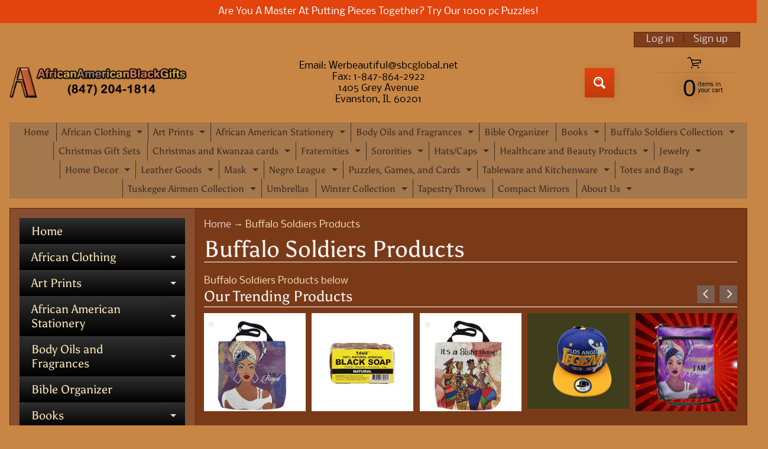

--- FILE ---
content_type: text/html; charset=utf-8
request_url: https://africanamericanblackgifts.com/pages/buffalo-soldiers-products
body_size: 21992
content:
<!DOCTYPE html>
<html class="no-js" lang="en">
<head>
<meta charset="utf-8" />
<meta http-equiv="X-UA-Compatible" content="IE=edge" />  
<meta name="viewport" content="width=device-width, initial-scale=1.0, height=device-height, minimum-scale=1.0, user-scalable=0"> 

<link rel="preconnect" href="https://cdn.shopify.com" crossorigin>
<link rel="preconnect" href="https://fonts.shopifycdn.com" crossorigin>
<link rel="preconnect" href="https://monorail-edge.shopifysvc.com">

<script>document.documentElement.className = document.documentElement.className.replace('no-js', 'js');</script><link rel="preload" as="font" href="//africanamericanblackgifts.com/cdn/fonts/asul/asul_n4.814c5323104eaec8052c156ea81d27e4cc2ecc89.woff2" type="font/woff2" crossorigin>
<link rel="preload" as="font" href="//africanamericanblackgifts.com/cdn/fonts/nobile/nobile_n4.e4f66f1bf1437f0f15801a2c0daa3d4a2d3adb80.woff2" type="font/woff2" crossorigin>
<link rel="preload" as="font" href="//africanamericanblackgifts.com/cdn/fonts/nobile/nobile_n7.d042da54de418b1ce61449148dea49b55ce64a16.woff2" type="font/woff2" crossorigin>  
<link rel="preload" href="//africanamericanblackgifts.com/cdn/shop/t/7/assets/styles.css?v=97410598750033782901723144822" as="style">
<link rel="preload" href="//africanamericanblackgifts.com/cdn/shop/t/7/assets/theme.js?v=80501534888626214541605123220" as="script">
<link rel="preload" href="//africanamericanblackgifts.com/cdn/shop/t/7/assets/lazysizes.js?v=11224823923325787921605123208" as="script"><link rel="shortcut icon" href="//africanamericanblackgifts.com/cdn/shop/files/A-cap-fav.fw_32x32.png?v=1614339450" type="image/png"><title>Buffalo Soldiers Products| AfricanAmericanBlackGifts</title><meta name="description" content="Buffalo Soldiers Products below" /><link rel="canonical" href="https://africanamericanblackgifts.com/pages/buffalo-soldiers-products" /> <!-- /snippets/social-meta-tags.liquid --><meta property="og:site_name" content="AfricanAmericanBlackGifts">
<meta property="og:url" content="https://africanamericanblackgifts.com/pages/buffalo-soldiers-products">
<meta property="og:title" content="Buffalo Soldiers Products">
<meta property="og:type" content="website">
<meta property="og:description" content="Buffalo Soldiers Products below">

<meta name="twitter:card" content="summary_large_image">
<meta name="twitter:title" content="Buffalo Soldiers Products">
<meta name="twitter:description" content="Buffalo Soldiers Products below">
<style>:root {--site_max_width:1280px; --site_min_width:300px; --font_size_base:100%;--font_stack_body:Nobile,sans-serif;--font_style_body:normal;--font_weight_body:400;--font_stack_headings:Asul,serif;--font_style_headings:normal;--font_weight_headings:400;--font_case_headings:none;--font_color_headings:#f2f2f2;--font_h6_size:1rem;--font_h5_size:1rem;--font_h4_size:1.25rem;--font_h3_size:1.5625rem;--font_h2_size:1.953125rem;--font_h1_size:2.44140625rem;--body_text_color:#f4ddb1; --body_bg_color:#c88645; --link_color:#e7d0d0; --link_active:#c33a0e;--content_borders:#ffffff;--content_borders_rgb:255, 255, 255;--logo_link_color:#403125;--logo_link_hover:#000000; --minicart_text:#0b0b0a;--minicart_text_hover:#c33a0e;--content_bg:#60200a;--content_bg_rgb:96, 32, 10;--content_bg_opacity:0.75;--mobile_nav_bg:#ff7700;--mobile_nav_text:#ffffff;--top_menu_bg:#a4774c;--top_menu_bg1:#a4774c;--top_menu_links:#403125;--top_menu_links_hover:#ffffff;--top_menu_links_border:#413124;--top_menu_sub_bg:#f4ddb1;--top_menu_links_sub:#664224;--top_menu_links_sub_hover:#c33a0e;--slider_bg:#b8a37a;--caption_bg:#392e2a;--caption_bg_rgb:57, 46, 42; --caption_text:#ffffff;--sidebar_bg:#ffffff;--sidebar_bg_rgb:255, 255, 255;--sidebar_bg_opacity:0.1;--accordion_h3_text:#f4ddb1;--accordion_h3_text_active:#ffffff;--accordion_h3_bg:#303030;--accordion_h3_bg1:#000000;--accordion_h3_bg_hover:#c33a0e;--accordion_link_text:#5e4c46;--accordion_link_text_hover:#222222;--accordion_link_bg:#f4ddb1;--accordion_link_bg_hover:#e0c99c;--accordion_link_borders:#ebd4a7;--side_pop_bg:#403125;--side_pop_headings:#f7e6c3;--side_pop_links:#deccb2;--side_pop_links_hover:#e3430d;--side_pop_borders:#deccb2;--side_news_bg:#2d2d2d;--side_news_headings:#f7e6c3;--side_news_text:#f2f2f2;--side_social_bg:#2d2d2d;--side_social_headings:#f4ddb1;--side_latest_text:#5e4c46;--thumb_bg:#b8a37a;--thumb_caption_bg:#ffffff;--thumb_caption_bg1:#ffffff;--thumb_caption_bg_hover:#faeada;--thumb_title:#5e4c46;--thumb_price:#c33a0e;--thumb_sale_bg:#fa4408;--thumb_sale_bg1:#c33a0e;--thumb_sale_text:#ffffff;--button_bg:#e3430d;--button_bg1:#c33a0e;--button_text:#ffffff;--button_text_transform:none;    --button_weight:normal; --button_bg_active:#e3430d; --button_hover_active:#ffffff; --button_sec_bg:#f7e6c3; --button_sec_text:#b8a37a; --button_sec_bg_hover:#f4ddb1; --button_sec_text_hover:#423824; --input_bg:#ffffff; --input_text_color:#333333; --input_border_color:#bdaf9b; --input_border_focus:#333333; --svg_select_icon:url(//africanamericanblackgifts.com/cdn/shop/t/7/assets/ico-select.svg?v=29614323137874517211605123220);--max_height_disclosure:300px; --min_height_disclosure:92px; --pag_color:#f2f2f2; --pag_hover_text:#c33a0e; --pag_hover_bg:#333333;--pag_current_text:#333333;--pag_current_bg:#c33a0e;--pag_border:#ffffff;--acc_bg:#60200a;--acc_bg_rgb:96, 32, 10;--acc_text:#f4ddb1;--acc_text_active:#e7d0d0;--footer_text:#000000;--footer_links:#4a3117;--footer_links_hover:#aa0000;--customer_box_bg:#b8a37a;--comments_bg:#f4ddb1;--comments_bg_rgb:244, 221, 177;--icon_fill_facebook:#3b5998;--icon_fill_twitter:#00aced;--icon_fill_pinterest:#cb2027;--icon_fill_youtube:#CD201F;--icon_fill_vimeo:#1AB7EA;--icon_fill_snapchat:#FFFC00;--icon_fill_linkedin:#0077B5;--icon_fill_instagram:#E4405F;--icon_fill_tumblr:#36465D;--slide_arrow_color:#ffffff;--slide_arrow_bg_color:#786660;--media_video_bg_color:#000000;--media_bg_color:#ffffff;--media_text_color:#555555;--media_border_color:rgba(85,85,85,0.08);--search_borders:#f0f0f0;--search_selected:#e6e6e6;--search_spinner:#ffffff;}</style>
<link rel="stylesheet" href="//africanamericanblackgifts.com/cdn/shop/t/7/assets/styles.css?v=97410598750033782901723144822" type="text/css" media="all"><style>@font-face {  font-family: Asul;  font-weight: 400;  font-style: normal;  font-display: swap;  src: url("//africanamericanblackgifts.com/cdn/fonts/asul/asul_n4.814c5323104eaec8052c156ea81d27e4cc2ecc89.woff2") format("woff2"),       url("//africanamericanblackgifts.com/cdn/fonts/asul/asul_n4.fad4580d0c2a0762bf2eec95df0ca1bba03e7345.woff") format("woff");}@font-face {  font-family: Nobile;  font-weight: 400;  font-style: normal;  font-display: swap;  src: url("//africanamericanblackgifts.com/cdn/fonts/nobile/nobile_n4.e4f66f1bf1437f0f15801a2c0daa3d4a2d3adb80.woff2") format("woff2"),       url("//africanamericanblackgifts.com/cdn/fonts/nobile/nobile_n4.bdae5cbd325f93d6999e0f307ca0db83ca564090.woff") format("woff");}@font-face {  font-family: Nobile;  font-weight: 700;  font-style: normal;  font-display: swap;  src: url("//africanamericanblackgifts.com/cdn/fonts/nobile/nobile_n7.d042da54de418b1ce61449148dea49b55ce64a16.woff2") format("woff2"),       url("//africanamericanblackgifts.com/cdn/fonts/nobile/nobile_n7.f0159a65be5ed9b4aa239aad17e5fd239163b83c.woff") format("woff");}@font-face {  font-family: Nobile;  font-weight: 700;  font-style: normal;  font-display: swap;  src: url("//africanamericanblackgifts.com/cdn/fonts/nobile/nobile_n7.d042da54de418b1ce61449148dea49b55ce64a16.woff2") format("woff2"),       url("//africanamericanblackgifts.com/cdn/fonts/nobile/nobile_n7.f0159a65be5ed9b4aa239aad17e5fd239163b83c.woff") format("woff");}@font-face {  font-family: Nobile;  font-weight: 400;  font-style: italic;  font-display: swap;  src: url("//africanamericanblackgifts.com/cdn/fonts/nobile/nobile_i4.a2ebcbedbd4a3fad4bc6a19cd85f287815579152.woff2") format("woff2"),       url("//africanamericanblackgifts.com/cdn/fonts/nobile/nobile_i4.4564535600d49ceb9d807b1742b0f827a9e775d0.woff") format("woff");}@font-face {  font-family: Nobile;  font-weight: 700;  font-style: italic;  font-display: swap;  src: url("//africanamericanblackgifts.com/cdn/fonts/nobile/nobile_i7.8a5cf4109cb886ed1edbbdf9e84fd346f4edde71.woff2") format("woff2"),       url("//africanamericanblackgifts.com/cdn/fonts/nobile/nobile_i7.d7d246c8d79a8448088f911b9473d02ee2694789.woff") format("woff");}</style>

<script>
  window.Sunrise = window.Sunrise || {};
  Sunrise.strings = {
    add_to_cart: "Add to Cart",
    sold_out: "Out of stock",
    unavailable: "Unavailable",
    money_format_json: "${{amount}}",
    money_format: "${{amount}}",
    money_with_currency_format_json: "${{amount}} USD",
    money_with_currency_format: "${{amount}} USD",
    shop_currency: "USD",
    locale: "en",
    locale_json: "en",
    customer_accounts_enabled: true,
    customer_logged_in:false,
    addressError: "Error looking up that address",
    addressNoResults: "No results for that address",
    addressQueryLimit: "You have exceeded the Google API usage limit. Consider upgrading to a \u003ca href=\"https:\/\/developers.google.com\/maps\/premium\/usage-limits\"\u003ePremium Plan\u003c\/a\u003e.",
    authError: "There was a problem authenticating your Google Maps account.",
    loading: "Loading",
    one_result_found: "1 result found",
    number_of_results_found: "[results_count] results found",
    number_of_results: "[result_number] of [results_count]"
  };
  window.theme = {
    info: {
      name: "Sunrise"
    },
    settings: {
      predictiveSearchEnabled: true,
      predictiveSearchShowPrice: false,
      predictiveSearchShowVendor: false,
      predictiveSearchType: "products"
    },
    stylesheet: "//africanamericanblackgifts.com/cdn/shop/t/7/assets/styles.css?v=97410598750033782901723144822"
  };
  window.routes = {
    rootUrl: "\/",
    searchUrl: "\/search"
  };
</script><script src="//africanamericanblackgifts.com/cdn/shop/t/7/assets/theme.js?v=80501534888626214541605123220" defer="defer"></script>
<script src="//africanamericanblackgifts.com/cdn/shop/t/7/assets/lazysizes.js?v=11224823923325787921605123208" async="async"></script>

<script type="text/javascript">
  if (window.MSInputMethodContext && document.documentMode) {
    /* IE polyfill for css variables */
    var scripts = document.getElementsByTagName('script')[0];
    var polyfill = document.createElement("script");
    polyfill.defer = true;
    polyfill.src = "//africanamericanblackgifts.com/cdn/shop/t/7/assets/ie11CustomProperties.min.js?v=146208399201472936201605123205";
    scripts.parentNode.insertBefore(polyfill, scripts);
  }
</script>  
  
<script>window.performance && window.performance.mark && window.performance.mark('shopify.content_for_header.start');</script><meta name="google-site-verification" content="cZw-8mRr5OVuoHwdzjexezPYfmlSKmmMZ5394zKiZ_U">
<meta id="shopify-digital-wallet" name="shopify-digital-wallet" content="/51203211424/digital_wallets/dialog">
<meta name="shopify-checkout-api-token" content="14dcab24a9542bba21b6b5ed31ed9e16">
<meta id="in-context-paypal-metadata" data-shop-id="51203211424" data-venmo-supported="true" data-environment="production" data-locale="en_US" data-paypal-v4="true" data-currency="USD">
<script async="async" src="/checkouts/internal/preloads.js?locale=en-US"></script>
<script id="shopify-features" type="application/json">{"accessToken":"14dcab24a9542bba21b6b5ed31ed9e16","betas":["rich-media-storefront-analytics"],"domain":"africanamericanblackgifts.com","predictiveSearch":true,"shopId":51203211424,"locale":"en"}</script>
<script>var Shopify = Shopify || {};
Shopify.shop = "africanamericanblackgifts.myshopify.com";
Shopify.locale = "en";
Shopify.currency = {"active":"USD","rate":"1.0"};
Shopify.country = "US";
Shopify.theme = {"name":"Sunrise","id":115531940000,"schema_name":"Sunrise","schema_version":"9.01.01","theme_store_id":57,"role":"main"};
Shopify.theme.handle = "null";
Shopify.theme.style = {"id":null,"handle":null};
Shopify.cdnHost = "africanamericanblackgifts.com/cdn";
Shopify.routes = Shopify.routes || {};
Shopify.routes.root = "/";</script>
<script type="module">!function(o){(o.Shopify=o.Shopify||{}).modules=!0}(window);</script>
<script>!function(o){function n(){var o=[];function n(){o.push(Array.prototype.slice.apply(arguments))}return n.q=o,n}var t=o.Shopify=o.Shopify||{};t.loadFeatures=n(),t.autoloadFeatures=n()}(window);</script>
<script id="shop-js-analytics" type="application/json">{"pageType":"page"}</script>
<script defer="defer" async type="module" src="//africanamericanblackgifts.com/cdn/shopifycloud/shop-js/modules/v2/client.init-shop-cart-sync_BT-GjEfc.en.esm.js"></script>
<script defer="defer" async type="module" src="//africanamericanblackgifts.com/cdn/shopifycloud/shop-js/modules/v2/chunk.common_D58fp_Oc.esm.js"></script>
<script defer="defer" async type="module" src="//africanamericanblackgifts.com/cdn/shopifycloud/shop-js/modules/v2/chunk.modal_xMitdFEc.esm.js"></script>
<script type="module">
  await import("//africanamericanblackgifts.com/cdn/shopifycloud/shop-js/modules/v2/client.init-shop-cart-sync_BT-GjEfc.en.esm.js");
await import("//africanamericanblackgifts.com/cdn/shopifycloud/shop-js/modules/v2/chunk.common_D58fp_Oc.esm.js");
await import("//africanamericanblackgifts.com/cdn/shopifycloud/shop-js/modules/v2/chunk.modal_xMitdFEc.esm.js");

  window.Shopify.SignInWithShop?.initShopCartSync?.({"fedCMEnabled":true,"windoidEnabled":true});

</script>
<script>(function() {
  var isLoaded = false;
  function asyncLoad() {
    if (isLoaded) return;
    isLoaded = true;
    var urls = ["https:\/\/trustbadge.shopclimb.com\/files\/js\/dist\/trustbadge.min.js?shop=africanamericanblackgifts.myshopify.com"];
    for (var i = 0; i < urls.length; i++) {
      var s = document.createElement('script');
      s.type = 'text/javascript';
      s.async = true;
      s.src = urls[i];
      var x = document.getElementsByTagName('script')[0];
      x.parentNode.insertBefore(s, x);
    }
  };
  if(window.attachEvent) {
    window.attachEvent('onload', asyncLoad);
  } else {
    window.addEventListener('load', asyncLoad, false);
  }
})();</script>
<script id="__st">var __st={"a":51203211424,"offset":-21600,"reqid":"d8c5e879-445f-4927-94d5-4e19aed7b6de-1769178711","pageurl":"africanamericanblackgifts.com\/pages\/buffalo-soldiers-products","s":"pages-70840811680","u":"97b0ed0c767e","p":"page","rtyp":"page","rid":70840811680};</script>
<script>window.ShopifyPaypalV4VisibilityTracking = true;</script>
<script id="captcha-bootstrap">!function(){'use strict';const t='contact',e='account',n='new_comment',o=[[t,t],['blogs',n],['comments',n],[t,'customer']],c=[[e,'customer_login'],[e,'guest_login'],[e,'recover_customer_password'],[e,'create_customer']],r=t=>t.map((([t,e])=>`form[action*='/${t}']:not([data-nocaptcha='true']) input[name='form_type'][value='${e}']`)).join(','),a=t=>()=>t?[...document.querySelectorAll(t)].map((t=>t.form)):[];function s(){const t=[...o],e=r(t);return a(e)}const i='password',u='form_key',d=['recaptcha-v3-token','g-recaptcha-response','h-captcha-response',i],f=()=>{try{return window.sessionStorage}catch{return}},m='__shopify_v',_=t=>t.elements[u];function p(t,e,n=!1){try{const o=window.sessionStorage,c=JSON.parse(o.getItem(e)),{data:r}=function(t){const{data:e,action:n}=t;return t[m]||n?{data:e,action:n}:{data:t,action:n}}(c);for(const[e,n]of Object.entries(r))t.elements[e]&&(t.elements[e].value=n);n&&o.removeItem(e)}catch(o){console.error('form repopulation failed',{error:o})}}const l='form_type',E='cptcha';function T(t){t.dataset[E]=!0}const w=window,h=w.document,L='Shopify',v='ce_forms',y='captcha';let A=!1;((t,e)=>{const n=(g='f06e6c50-85a8-45c8-87d0-21a2b65856fe',I='https://cdn.shopify.com/shopifycloud/storefront-forms-hcaptcha/ce_storefront_forms_captcha_hcaptcha.v1.5.2.iife.js',D={infoText:'Protected by hCaptcha',privacyText:'Privacy',termsText:'Terms'},(t,e,n)=>{const o=w[L][v],c=o.bindForm;if(c)return c(t,g,e,D).then(n);var r;o.q.push([[t,g,e,D],n]),r=I,A||(h.body.append(Object.assign(h.createElement('script'),{id:'captcha-provider',async:!0,src:r})),A=!0)});var g,I,D;w[L]=w[L]||{},w[L][v]=w[L][v]||{},w[L][v].q=[],w[L][y]=w[L][y]||{},w[L][y].protect=function(t,e){n(t,void 0,e),T(t)},Object.freeze(w[L][y]),function(t,e,n,w,h,L){const[v,y,A,g]=function(t,e,n){const i=e?o:[],u=t?c:[],d=[...i,...u],f=r(d),m=r(i),_=r(d.filter((([t,e])=>n.includes(e))));return[a(f),a(m),a(_),s()]}(w,h,L),I=t=>{const e=t.target;return e instanceof HTMLFormElement?e:e&&e.form},D=t=>v().includes(t);t.addEventListener('submit',(t=>{const e=I(t);if(!e)return;const n=D(e)&&!e.dataset.hcaptchaBound&&!e.dataset.recaptchaBound,o=_(e),c=g().includes(e)&&(!o||!o.value);(n||c)&&t.preventDefault(),c&&!n&&(function(t){try{if(!f())return;!function(t){const e=f();if(!e)return;const n=_(t);if(!n)return;const o=n.value;o&&e.removeItem(o)}(t);const e=Array.from(Array(32),(()=>Math.random().toString(36)[2])).join('');!function(t,e){_(t)||t.append(Object.assign(document.createElement('input'),{type:'hidden',name:u})),t.elements[u].value=e}(t,e),function(t,e){const n=f();if(!n)return;const o=[...t.querySelectorAll(`input[type='${i}']`)].map((({name:t})=>t)),c=[...d,...o],r={};for(const[a,s]of new FormData(t).entries())c.includes(a)||(r[a]=s);n.setItem(e,JSON.stringify({[m]:1,action:t.action,data:r}))}(t,e)}catch(e){console.error('failed to persist form',e)}}(e),e.submit())}));const S=(t,e)=>{t&&!t.dataset[E]&&(n(t,e.some((e=>e===t))),T(t))};for(const o of['focusin','change'])t.addEventListener(o,(t=>{const e=I(t);D(e)&&S(e,y())}));const B=e.get('form_key'),M=e.get(l),P=B&&M;t.addEventListener('DOMContentLoaded',(()=>{const t=y();if(P)for(const e of t)e.elements[l].value===M&&p(e,B);[...new Set([...A(),...v().filter((t=>'true'===t.dataset.shopifyCaptcha))])].forEach((e=>S(e,t)))}))}(h,new URLSearchParams(w.location.search),n,t,e,['guest_login'])})(!0,!0)}();</script>
<script integrity="sha256-4kQ18oKyAcykRKYeNunJcIwy7WH5gtpwJnB7kiuLZ1E=" data-source-attribution="shopify.loadfeatures" defer="defer" src="//africanamericanblackgifts.com/cdn/shopifycloud/storefront/assets/storefront/load_feature-a0a9edcb.js" crossorigin="anonymous"></script>
<script data-source-attribution="shopify.dynamic_checkout.dynamic.init">var Shopify=Shopify||{};Shopify.PaymentButton=Shopify.PaymentButton||{isStorefrontPortableWallets:!0,init:function(){window.Shopify.PaymentButton.init=function(){};var t=document.createElement("script");t.src="https://africanamericanblackgifts.com/cdn/shopifycloud/portable-wallets/latest/portable-wallets.en.js",t.type="module",document.head.appendChild(t)}};
</script>
<script data-source-attribution="shopify.dynamic_checkout.buyer_consent">
  function portableWalletsHideBuyerConsent(e){var t=document.getElementById("shopify-buyer-consent"),n=document.getElementById("shopify-subscription-policy-button");t&&n&&(t.classList.add("hidden"),t.setAttribute("aria-hidden","true"),n.removeEventListener("click",e))}function portableWalletsShowBuyerConsent(e){var t=document.getElementById("shopify-buyer-consent"),n=document.getElementById("shopify-subscription-policy-button");t&&n&&(t.classList.remove("hidden"),t.removeAttribute("aria-hidden"),n.addEventListener("click",e))}window.Shopify?.PaymentButton&&(window.Shopify.PaymentButton.hideBuyerConsent=portableWalletsHideBuyerConsent,window.Shopify.PaymentButton.showBuyerConsent=portableWalletsShowBuyerConsent);
</script>
<script data-source-attribution="shopify.dynamic_checkout.cart.bootstrap">document.addEventListener("DOMContentLoaded",(function(){function t(){return document.querySelector("shopify-accelerated-checkout-cart, shopify-accelerated-checkout")}if(t())Shopify.PaymentButton.init();else{new MutationObserver((function(e,n){t()&&(Shopify.PaymentButton.init(),n.disconnect())})).observe(document.body,{childList:!0,subtree:!0})}}));
</script>
<link id="shopify-accelerated-checkout-styles" rel="stylesheet" media="screen" href="https://africanamericanblackgifts.com/cdn/shopifycloud/portable-wallets/latest/accelerated-checkout-backwards-compat.css" crossorigin="anonymous">
<style id="shopify-accelerated-checkout-cart">
        #shopify-buyer-consent {
  margin-top: 1em;
  display: inline-block;
  width: 100%;
}

#shopify-buyer-consent.hidden {
  display: none;
}

#shopify-subscription-policy-button {
  background: none;
  border: none;
  padding: 0;
  text-decoration: underline;
  font-size: inherit;
  cursor: pointer;
}

#shopify-subscription-policy-button::before {
  box-shadow: none;
}

      </style>

<script>window.performance && window.performance.mark && window.performance.mark('shopify.content_for_header.end');</script>
<meta property="og:image" content="https://cdn.shopify.com/s/files/1/0512/0321/1424/files/wrbeautiful-header-1200-A.fw_0a75e79c-52c3-4b37-88d7-f0dbd290fd26.png?v=1606598047" />
<meta property="og:image:secure_url" content="https://cdn.shopify.com/s/files/1/0512/0321/1424/files/wrbeautiful-header-1200-A.fw_0a75e79c-52c3-4b37-88d7-f0dbd290fd26.png?v=1606598047" />
<meta property="og:image:width" content="1200" />
<meta property="og:image:height" content="212" />
<link href="https://monorail-edge.shopifysvc.com" rel="dns-prefetch">
<script>(function(){if ("sendBeacon" in navigator && "performance" in window) {try {var session_token_from_headers = performance.getEntriesByType('navigation')[0].serverTiming.find(x => x.name == '_s').description;} catch {var session_token_from_headers = undefined;}var session_cookie_matches = document.cookie.match(/_shopify_s=([^;]*)/);var session_token_from_cookie = session_cookie_matches && session_cookie_matches.length === 2 ? session_cookie_matches[1] : "";var session_token = session_token_from_headers || session_token_from_cookie || "";function handle_abandonment_event(e) {var entries = performance.getEntries().filter(function(entry) {return /monorail-edge.shopifysvc.com/.test(entry.name);});if (!window.abandonment_tracked && entries.length === 0) {window.abandonment_tracked = true;var currentMs = Date.now();var navigation_start = performance.timing.navigationStart;var payload = {shop_id: 51203211424,url: window.location.href,navigation_start,duration: currentMs - navigation_start,session_token,page_type: "page"};window.navigator.sendBeacon("https://monorail-edge.shopifysvc.com/v1/produce", JSON.stringify({schema_id: "online_store_buyer_site_abandonment/1.1",payload: payload,metadata: {event_created_at_ms: currentMs,event_sent_at_ms: currentMs}}));}}window.addEventListener('pagehide', handle_abandonment_event);}}());</script>
<script id="web-pixels-manager-setup">(function e(e,d,r,n,o){if(void 0===o&&(o={}),!Boolean(null===(a=null===(i=window.Shopify)||void 0===i?void 0:i.analytics)||void 0===a?void 0:a.replayQueue)){var i,a;window.Shopify=window.Shopify||{};var t=window.Shopify;t.analytics=t.analytics||{};var s=t.analytics;s.replayQueue=[],s.publish=function(e,d,r){return s.replayQueue.push([e,d,r]),!0};try{self.performance.mark("wpm:start")}catch(e){}var l=function(){var e={modern:/Edge?\/(1{2}[4-9]|1[2-9]\d|[2-9]\d{2}|\d{4,})\.\d+(\.\d+|)|Firefox\/(1{2}[4-9]|1[2-9]\d|[2-9]\d{2}|\d{4,})\.\d+(\.\d+|)|Chrom(ium|e)\/(9{2}|\d{3,})\.\d+(\.\d+|)|(Maci|X1{2}).+ Version\/(15\.\d+|(1[6-9]|[2-9]\d|\d{3,})\.\d+)([,.]\d+|)( \(\w+\)|)( Mobile\/\w+|) Safari\/|Chrome.+OPR\/(9{2}|\d{3,})\.\d+\.\d+|(CPU[ +]OS|iPhone[ +]OS|CPU[ +]iPhone|CPU IPhone OS|CPU iPad OS)[ +]+(15[._]\d+|(1[6-9]|[2-9]\d|\d{3,})[._]\d+)([._]\d+|)|Android:?[ /-](13[3-9]|1[4-9]\d|[2-9]\d{2}|\d{4,})(\.\d+|)(\.\d+|)|Android.+Firefox\/(13[5-9]|1[4-9]\d|[2-9]\d{2}|\d{4,})\.\d+(\.\d+|)|Android.+Chrom(ium|e)\/(13[3-9]|1[4-9]\d|[2-9]\d{2}|\d{4,})\.\d+(\.\d+|)|SamsungBrowser\/([2-9]\d|\d{3,})\.\d+/,legacy:/Edge?\/(1[6-9]|[2-9]\d|\d{3,})\.\d+(\.\d+|)|Firefox\/(5[4-9]|[6-9]\d|\d{3,})\.\d+(\.\d+|)|Chrom(ium|e)\/(5[1-9]|[6-9]\d|\d{3,})\.\d+(\.\d+|)([\d.]+$|.*Safari\/(?![\d.]+ Edge\/[\d.]+$))|(Maci|X1{2}).+ Version\/(10\.\d+|(1[1-9]|[2-9]\d|\d{3,})\.\d+)([,.]\d+|)( \(\w+\)|)( Mobile\/\w+|) Safari\/|Chrome.+OPR\/(3[89]|[4-9]\d|\d{3,})\.\d+\.\d+|(CPU[ +]OS|iPhone[ +]OS|CPU[ +]iPhone|CPU IPhone OS|CPU iPad OS)[ +]+(10[._]\d+|(1[1-9]|[2-9]\d|\d{3,})[._]\d+)([._]\d+|)|Android:?[ /-](13[3-9]|1[4-9]\d|[2-9]\d{2}|\d{4,})(\.\d+|)(\.\d+|)|Mobile Safari.+OPR\/([89]\d|\d{3,})\.\d+\.\d+|Android.+Firefox\/(13[5-9]|1[4-9]\d|[2-9]\d{2}|\d{4,})\.\d+(\.\d+|)|Android.+Chrom(ium|e)\/(13[3-9]|1[4-9]\d|[2-9]\d{2}|\d{4,})\.\d+(\.\d+|)|Android.+(UC? ?Browser|UCWEB|U3)[ /]?(15\.([5-9]|\d{2,})|(1[6-9]|[2-9]\d|\d{3,})\.\d+)\.\d+|SamsungBrowser\/(5\.\d+|([6-9]|\d{2,})\.\d+)|Android.+MQ{2}Browser\/(14(\.(9|\d{2,})|)|(1[5-9]|[2-9]\d|\d{3,})(\.\d+|))(\.\d+|)|K[Aa][Ii]OS\/(3\.\d+|([4-9]|\d{2,})\.\d+)(\.\d+|)/},d=e.modern,r=e.legacy,n=navigator.userAgent;return n.match(d)?"modern":n.match(r)?"legacy":"unknown"}(),u="modern"===l?"modern":"legacy",c=(null!=n?n:{modern:"",legacy:""})[u],f=function(e){return[e.baseUrl,"/wpm","/b",e.hashVersion,"modern"===e.buildTarget?"m":"l",".js"].join("")}({baseUrl:d,hashVersion:r,buildTarget:u}),m=function(e){var d=e.version,r=e.bundleTarget,n=e.surface,o=e.pageUrl,i=e.monorailEndpoint;return{emit:function(e){var a=e.status,t=e.errorMsg,s=(new Date).getTime(),l=JSON.stringify({metadata:{event_sent_at_ms:s},events:[{schema_id:"web_pixels_manager_load/3.1",payload:{version:d,bundle_target:r,page_url:o,status:a,surface:n,error_msg:t},metadata:{event_created_at_ms:s}}]});if(!i)return console&&console.warn&&console.warn("[Web Pixels Manager] No Monorail endpoint provided, skipping logging."),!1;try{return self.navigator.sendBeacon.bind(self.navigator)(i,l)}catch(e){}var u=new XMLHttpRequest;try{return u.open("POST",i,!0),u.setRequestHeader("Content-Type","text/plain"),u.send(l),!0}catch(e){return console&&console.warn&&console.warn("[Web Pixels Manager] Got an unhandled error while logging to Monorail."),!1}}}}({version:r,bundleTarget:l,surface:e.surface,pageUrl:self.location.href,monorailEndpoint:e.monorailEndpoint});try{o.browserTarget=l,function(e){var d=e.src,r=e.async,n=void 0===r||r,o=e.onload,i=e.onerror,a=e.sri,t=e.scriptDataAttributes,s=void 0===t?{}:t,l=document.createElement("script"),u=document.querySelector("head"),c=document.querySelector("body");if(l.async=n,l.src=d,a&&(l.integrity=a,l.crossOrigin="anonymous"),s)for(var f in s)if(Object.prototype.hasOwnProperty.call(s,f))try{l.dataset[f]=s[f]}catch(e){}if(o&&l.addEventListener("load",o),i&&l.addEventListener("error",i),u)u.appendChild(l);else{if(!c)throw new Error("Did not find a head or body element to append the script");c.appendChild(l)}}({src:f,async:!0,onload:function(){if(!function(){var e,d;return Boolean(null===(d=null===(e=window.Shopify)||void 0===e?void 0:e.analytics)||void 0===d?void 0:d.initialized)}()){var d=window.webPixelsManager.init(e)||void 0;if(d){var r=window.Shopify.analytics;r.replayQueue.forEach((function(e){var r=e[0],n=e[1],o=e[2];d.publishCustomEvent(r,n,o)})),r.replayQueue=[],r.publish=d.publishCustomEvent,r.visitor=d.visitor,r.initialized=!0}}},onerror:function(){return m.emit({status:"failed",errorMsg:"".concat(f," has failed to load")})},sri:function(e){var d=/^sha384-[A-Za-z0-9+/=]+$/;return"string"==typeof e&&d.test(e)}(c)?c:"",scriptDataAttributes:o}),m.emit({status:"loading"})}catch(e){m.emit({status:"failed",errorMsg:(null==e?void 0:e.message)||"Unknown error"})}}})({shopId: 51203211424,storefrontBaseUrl: "https://africanamericanblackgifts.com",extensionsBaseUrl: "https://extensions.shopifycdn.com/cdn/shopifycloud/web-pixels-manager",monorailEndpoint: "https://monorail-edge.shopifysvc.com/unstable/produce_batch",surface: "storefront-renderer",enabledBetaFlags: ["2dca8a86"],webPixelsConfigList: [{"id":"628129952","configuration":"{\"config\":\"{\\\"pixel_id\\\":\\\"GT-PJRQWL6\\\",\\\"target_country\\\":\\\"US\\\",\\\"gtag_events\\\":[{\\\"type\\\":\\\"purchase\\\",\\\"action_label\\\":\\\"MC-F1C2XJC4TV\\\"},{\\\"type\\\":\\\"page_view\\\",\\\"action_label\\\":\\\"MC-F1C2XJC4TV\\\"},{\\\"type\\\":\\\"view_item\\\",\\\"action_label\\\":\\\"MC-F1C2XJC4TV\\\"}],\\\"enable_monitoring_mode\\\":false}\"}","eventPayloadVersion":"v1","runtimeContext":"OPEN","scriptVersion":"b2a88bafab3e21179ed38636efcd8a93","type":"APP","apiClientId":1780363,"privacyPurposes":[],"dataSharingAdjustments":{"protectedCustomerApprovalScopes":["read_customer_address","read_customer_email","read_customer_name","read_customer_personal_data","read_customer_phone"]}},{"id":"shopify-app-pixel","configuration":"{}","eventPayloadVersion":"v1","runtimeContext":"STRICT","scriptVersion":"0450","apiClientId":"shopify-pixel","type":"APP","privacyPurposes":["ANALYTICS","MARKETING"]},{"id":"shopify-custom-pixel","eventPayloadVersion":"v1","runtimeContext":"LAX","scriptVersion":"0450","apiClientId":"shopify-pixel","type":"CUSTOM","privacyPurposes":["ANALYTICS","MARKETING"]}],isMerchantRequest: false,initData: {"shop":{"name":"AfricanAmericanBlackGifts","paymentSettings":{"currencyCode":"USD"},"myshopifyDomain":"africanamericanblackgifts.myshopify.com","countryCode":"US","storefrontUrl":"https:\/\/africanamericanblackgifts.com"},"customer":null,"cart":null,"checkout":null,"productVariants":[],"purchasingCompany":null},},"https://africanamericanblackgifts.com/cdn","fcfee988w5aeb613cpc8e4bc33m6693e112",{"modern":"","legacy":""},{"shopId":"51203211424","storefrontBaseUrl":"https:\/\/africanamericanblackgifts.com","extensionBaseUrl":"https:\/\/extensions.shopifycdn.com\/cdn\/shopifycloud\/web-pixels-manager","surface":"storefront-renderer","enabledBetaFlags":"[\"2dca8a86\"]","isMerchantRequest":"false","hashVersion":"fcfee988w5aeb613cpc8e4bc33m6693e112","publish":"custom","events":"[[\"page_viewed\",{}]]"});</script><script>
  window.ShopifyAnalytics = window.ShopifyAnalytics || {};
  window.ShopifyAnalytics.meta = window.ShopifyAnalytics.meta || {};
  window.ShopifyAnalytics.meta.currency = 'USD';
  var meta = {"page":{"pageType":"page","resourceType":"page","resourceId":70840811680,"requestId":"d8c5e879-445f-4927-94d5-4e19aed7b6de-1769178711"}};
  for (var attr in meta) {
    window.ShopifyAnalytics.meta[attr] = meta[attr];
  }
</script>
<script class="analytics">
  (function () {
    var customDocumentWrite = function(content) {
      var jquery = null;

      if (window.jQuery) {
        jquery = window.jQuery;
      } else if (window.Checkout && window.Checkout.$) {
        jquery = window.Checkout.$;
      }

      if (jquery) {
        jquery('body').append(content);
      }
    };

    var hasLoggedConversion = function(token) {
      if (token) {
        return document.cookie.indexOf('loggedConversion=' + token) !== -1;
      }
      return false;
    }

    var setCookieIfConversion = function(token) {
      if (token) {
        var twoMonthsFromNow = new Date(Date.now());
        twoMonthsFromNow.setMonth(twoMonthsFromNow.getMonth() + 2);

        document.cookie = 'loggedConversion=' + token + '; expires=' + twoMonthsFromNow;
      }
    }

    var trekkie = window.ShopifyAnalytics.lib = window.trekkie = window.trekkie || [];
    if (trekkie.integrations) {
      return;
    }
    trekkie.methods = [
      'identify',
      'page',
      'ready',
      'track',
      'trackForm',
      'trackLink'
    ];
    trekkie.factory = function(method) {
      return function() {
        var args = Array.prototype.slice.call(arguments);
        args.unshift(method);
        trekkie.push(args);
        return trekkie;
      };
    };
    for (var i = 0; i < trekkie.methods.length; i++) {
      var key = trekkie.methods[i];
      trekkie[key] = trekkie.factory(key);
    }
    trekkie.load = function(config) {
      trekkie.config = config || {};
      trekkie.config.initialDocumentCookie = document.cookie;
      var first = document.getElementsByTagName('script')[0];
      var script = document.createElement('script');
      script.type = 'text/javascript';
      script.onerror = function(e) {
        var scriptFallback = document.createElement('script');
        scriptFallback.type = 'text/javascript';
        scriptFallback.onerror = function(error) {
                var Monorail = {
      produce: function produce(monorailDomain, schemaId, payload) {
        var currentMs = new Date().getTime();
        var event = {
          schema_id: schemaId,
          payload: payload,
          metadata: {
            event_created_at_ms: currentMs,
            event_sent_at_ms: currentMs
          }
        };
        return Monorail.sendRequest("https://" + monorailDomain + "/v1/produce", JSON.stringify(event));
      },
      sendRequest: function sendRequest(endpointUrl, payload) {
        // Try the sendBeacon API
        if (window && window.navigator && typeof window.navigator.sendBeacon === 'function' && typeof window.Blob === 'function' && !Monorail.isIos12()) {
          var blobData = new window.Blob([payload], {
            type: 'text/plain'
          });

          if (window.navigator.sendBeacon(endpointUrl, blobData)) {
            return true;
          } // sendBeacon was not successful

        } // XHR beacon

        var xhr = new XMLHttpRequest();

        try {
          xhr.open('POST', endpointUrl);
          xhr.setRequestHeader('Content-Type', 'text/plain');
          xhr.send(payload);
        } catch (e) {
          console.log(e);
        }

        return false;
      },
      isIos12: function isIos12() {
        return window.navigator.userAgent.lastIndexOf('iPhone; CPU iPhone OS 12_') !== -1 || window.navigator.userAgent.lastIndexOf('iPad; CPU OS 12_') !== -1;
      }
    };
    Monorail.produce('monorail-edge.shopifysvc.com',
      'trekkie_storefront_load_errors/1.1',
      {shop_id: 51203211424,
      theme_id: 115531940000,
      app_name: "storefront",
      context_url: window.location.href,
      source_url: "//africanamericanblackgifts.com/cdn/s/trekkie.storefront.8d95595f799fbf7e1d32231b9a28fd43b70c67d3.min.js"});

        };
        scriptFallback.async = true;
        scriptFallback.src = '//africanamericanblackgifts.com/cdn/s/trekkie.storefront.8d95595f799fbf7e1d32231b9a28fd43b70c67d3.min.js';
        first.parentNode.insertBefore(scriptFallback, first);
      };
      script.async = true;
      script.src = '//africanamericanblackgifts.com/cdn/s/trekkie.storefront.8d95595f799fbf7e1d32231b9a28fd43b70c67d3.min.js';
      first.parentNode.insertBefore(script, first);
    };
    trekkie.load(
      {"Trekkie":{"appName":"storefront","development":false,"defaultAttributes":{"shopId":51203211424,"isMerchantRequest":null,"themeId":115531940000,"themeCityHash":"17301947955247537165","contentLanguage":"en","currency":"USD","eventMetadataId":"074a8695-b4cd-4cb1-aee4-2b80340dff55"},"isServerSideCookieWritingEnabled":true,"monorailRegion":"shop_domain","enabledBetaFlags":["65f19447"]},"Session Attribution":{},"S2S":{"facebookCapiEnabled":false,"source":"trekkie-storefront-renderer","apiClientId":580111}}
    );

    var loaded = false;
    trekkie.ready(function() {
      if (loaded) return;
      loaded = true;

      window.ShopifyAnalytics.lib = window.trekkie;

      var originalDocumentWrite = document.write;
      document.write = customDocumentWrite;
      try { window.ShopifyAnalytics.merchantGoogleAnalytics.call(this); } catch(error) {};
      document.write = originalDocumentWrite;

      window.ShopifyAnalytics.lib.page(null,{"pageType":"page","resourceType":"page","resourceId":70840811680,"requestId":"d8c5e879-445f-4927-94d5-4e19aed7b6de-1769178711","shopifyEmitted":true});

      var match = window.location.pathname.match(/checkouts\/(.+)\/(thank_you|post_purchase)/)
      var token = match? match[1]: undefined;
      if (!hasLoggedConversion(token)) {
        setCookieIfConversion(token);
        
      }
    });


        var eventsListenerScript = document.createElement('script');
        eventsListenerScript.async = true;
        eventsListenerScript.src = "//africanamericanblackgifts.com/cdn/shopifycloud/storefront/assets/shop_events_listener-3da45d37.js";
        document.getElementsByTagName('head')[0].appendChild(eventsListenerScript);

})();</script>
<script
  defer
  src="https://africanamericanblackgifts.com/cdn/shopifycloud/perf-kit/shopify-perf-kit-3.0.4.min.js"
  data-application="storefront-renderer"
  data-shop-id="51203211424"
  data-render-region="gcp-us-central1"
  data-page-type="page"
  data-theme-instance-id="115531940000"
  data-theme-name="Sunrise"
  data-theme-version="9.01.01"
  data-monorail-region="shop_domain"
  data-resource-timing-sampling-rate="10"
  data-shs="true"
  data-shs-beacon="true"
  data-shs-export-with-fetch="true"
  data-shs-logs-sample-rate="1"
  data-shs-beacon-endpoint="https://africanamericanblackgifts.com/api/collect"
></script>
</head>

<body id="page" class="small-screen" data-curr-format="${{amount}}" data-shop-currency="USD">
  <div id="site-wrap">
    <header id="header" class="clearfix" role="banner">  
      <div id="shopify-section-header" class="shopify-section"><style>
  .logo.img-logo a{max-width:300px;}
  @media(min-width: 800px){
  .logo.textonly h1,.logo.textonly a{font-size:48px;}
  .header-text p{font-size:16px;}  
  .top-menu a{font-size:16px;}
  }
  </style>
  
  
    
      <div class="announcement-bar" style="background:#e3430d;color:#ffffff;">
        
        <span>Are You A Master At Putting Pieces Together? Try Our 1000 pc Puzzles!</span>
        
      </div>
    
  
  
  <div class="site-width">
    <div class="row accounts-enabled">
  
      <div class="logo show-header-text img-logo">
        <div class='logo-wrap'>
        <a href="/" title="AfricanAmericanBlackGifts">
        

          
          <img class="lazyload js"
                     width="462"
                     height="79"
                     src="//africanamericanblackgifts.com/cdn/shop/files/A-cap-logo1.fw_300x200.png?v=1614339677"
                     data-src="//africanamericanblackgifts.com/cdn/shop/files/A-cap-logo1.fw_{width}x.png?v=1614339677"
                     data-widths="[180, 360, 540, 720, 900, 1080, 1296, 1512, 1728, 2048]"
                     data-aspectratio="5.848101265822785"
                     data-sizes="auto"
                     alt="AfricanAmericanBlackGifts"
                     itemprop="logo"
                     >
                <noscript>
                  <img src="//africanamericanblackgifts.com/cdn/shop/files/A-cap-logo1.fw_300x200.png?v=1614339677"
                       srcset="//africanamericanblackgifts.com/cdn/shop/files/A-cap-logo1.fw_300x200.png?v=1614339677 1x, //africanamericanblackgifts.com/cdn/shop/files/A-cap-logo1.fw_300x200@2x.png?v=1614339677 2x"
                       alt="AfricanAmericanBlackGifts"
                       style="">
                </noscript>
        
        </a>
        </div>  
  
        
          <div class="header-text" style="color:#000000">
            <p>Email: Werbeautiful@sbcglobal.net<br/>Fax:   1-847-864-2922</p><p>1405 Grey Avenue<br/>Evanston, IL 60201</p>
          </div>
        
      </div>
  
      <div class="header-right hide-mobile">
        
          <div class="login-top hide-mobile">
            
              <a href="/account/login">Log in</a> | <a href="/account/register">Sign up</a>
                        
          </div>
         
        <div class="minicart-wrap">
          <a id="show-search" title="Search" href="/search" class="hide-mobile menu-search button"><svg aria-hidden="true" focusable="false" role="presentation" xmlns="http://www.w3.org/2000/svg" width="24" height="24" viewBox="0 0 24 24"><path d="M23.111 20.058l-4.977-4.977c.965-1.52 1.523-3.322 1.523-5.251 0-5.42-4.409-9.83-9.829-9.83-5.42 0-9.828 4.41-9.828 9.83s4.408 9.83 9.829 9.83c1.834 0 3.552-.505 5.022-1.383l5.021 5.021c2.144 2.141 5.384-1.096 3.239-3.24zm-20.064-10.228c0-3.739 3.043-6.782 6.782-6.782s6.782 3.042 6.782 6.782-3.043 6.782-6.782 6.782-6.782-3.043-6.782-6.782zm2.01-1.764c1.984-4.599 8.664-4.066 9.922.749-2.534-2.974-6.993-3.294-9.922-.749z"/></svg><span class="icon-fallback-text">Search</span></a>
          <div class="cart-info hide-mobile">
            <a href="/cart"><em>0</em> <span>items in your cart</span></a>
          </div>
        </div>
      </div>        
    </div>
    
    
    
    
      <nav class="top-menu hide-mobile clearfix" role="navigation" aria-labelledby="Top menu" data-menuchosen="main-menu">
        <ul>
          
            <li class="from-top-menu">
            <a class="newfont" href="/">Home</a>
              
            </li>   
          
            <li class="from-top-menu has-sub level-1 original-li">
            <a class="newfont top-link" href="/collections/african-clothing">African Clothing<button class="dropdown-toggle" aria-haspopup="true" aria-expanded="false"><span class="screen-reader-text">Expand child menu</span></button></a>
              
                <ul class="sub-menu">
                  
                    <li class="">
                      <a class="" href="/collections/african-dresses">African Dresses</a>
                      
                    </li>
                  
                    <li class="">
                      <a class="" href="/collections/african-jewelry">African Jewelry</a>
                      
                    </li>
                  
                    <li class="">
                      <a class="" href="/collections/african-mens-clothing">African Men&#39;s Clothing</a>
                      
                    </li>
                  
                    <li class="">
                      <a class="" href="/collections/african-tops">African Tops</a>
                      
                    </li>
                  
                    <li class="">
                      <a class="" href="/collections/african-accessories"> Accessories</a>
                      
                    </li>
                  
                </ul>
              
            </li>   
          
            <li class="from-top-menu has-sub level-1 original-li">
            <a class="newfont top-link" href="/collections/art-prints">Art Prints<button class="dropdown-toggle" aria-haspopup="true" aria-expanded="false"><span class="screen-reader-text">Expand child menu</span></button></a>
              
                <ul class="sub-menu">
                  
                    <li class="">
                      <a class="" href="/collections/art-prints">African American Art Prints and Posters</a>
                      
                    </li>
                  
                    <li class="">
                      <a class="" href="/collections/african-american-posters">African American Posters</a>
                      
                    </li>
                  
                    <li class="">
                      <a class="" href="/collections/art-prints-1">Art Prints</a>
                      
                    </li>
                  
                </ul>
              
            </li>   
          
            <li class="from-top-menu has-sub level-1 original-li">
            <a class="newfont top-link" href="/collections/african-american-stationery">African American Stationery<button class="dropdown-toggle" aria-haspopup="true" aria-expanded="false"><span class="screen-reader-text">Expand child menu</span></button></a>
              
                <ul class="sub-menu">
                  
                    <li class="">
                      <a class="" href="/collections/african-american-all-occasion-cards">African American All Occasion Cards</a>
                      
                    </li>
                  
                    <li class="">
                      <a class="" href="/collections/purse-pals">Purse Pals</a>
                      
                    </li>
                  
                    <li class="">
                      <a class="" href="/collections/african-american-notecards">African American Notecards</a>
                      
                    </li>
                  
                    <li class="">
                      <a class="" href="/collections/african-american-journals">African American Journals</a>
                      
                    </li>
                  
                </ul>
              
            </li>   
          
            <li class="from-top-menu has-sub level-1 original-li">
            <a class="newfont top-link" href="/collections/body-oils-and-fragrances">Body Oils and Fragrances<button class="dropdown-toggle" aria-haspopup="true" aria-expanded="false"><span class="screen-reader-text">Expand child menu</span></button></a>
              
                <ul class="sub-menu">
                  
                    <li class="">
                      <a class="" href="/collections/burning-oils">Burning Oils</a>
                      
                    </li>
                  
                    <li class="">
                      <a class="" href="/collections/body-oils">Body Oils</a>
                      
                    </li>
                  
                    <li class="">
                      <a class="" href="/collections/body-oils-and-fragrances">Incense</a>
                      
                    </li>
                  
                </ul>
              
            </li>   
          
            <li class="from-top-menu">
            <a class="newfont" href="/collections/bible-organizer-cover">Bible Organizer</a>
              
            </li>   
          
            <li class="from-top-menu has-sub level-1 original-li">
            <a class="newfont top-link" href="/collections/books/books">Books<button class="dropdown-toggle" aria-haspopup="true" aria-expanded="false"><span class="screen-reader-text">Expand child menu</span></button></a>
              
                <ul class="sub-menu">
                  
                    <li class="">
                      <a class="" href="/collections/coloring-book">Coloring book</a>
                      
                    </li>
                  
                    <li class="">
                      <a class="" href="/collections/childrens-books">Children&#39;s Books</a>
                      
                    </li>
                  
                </ul>
              
            </li>   
          
            <li class="from-top-menu has-sub level-1 original-li">
            <a class="newfont top-link" href="/collections/buffalo-soldiers">Buffalo Soldiers Collection<button class="dropdown-toggle" aria-haspopup="true" aria-expanded="false"><span class="screen-reader-text">Expand child menu</span></button></a>
              
                <ul class="sub-menu">
                  
                    <li class="">
                      <a class="" href="/collections/buffalo-soldier-jacket">Buffalo Soldier Jacket</a>
                      
                    </li>
                  
                    <li class="">
                      <a class="" href="/collections/buffalo-soldier-tee-shirt">Buffalo Soldier Tee Shirt</a>
                      
                    </li>
                  
                    <li class="">
                      <a class="" href="/collections/buffalo-soldiers-caps">Buffalo Soldiers caps</a>
                      
                    </li>
                  
                    <li class="">
                      <a class="" href="/collections/buffalo-soldier-lapel-pin">Buffalo Soldier Lapel Pin</a>
                      
                    </li>
                  
                </ul>
              
            </li>   
          
            <li class="from-top-menu">
            <a class="newfont" href="/collections/christmas-gift-sets">Christmas Gift Sets</a>
              
            </li>   
          
            <li class="from-top-menu has-sub level-1 original-li">
            <a class="newfont top-link" href="/collections/christmas-and-kwanzaa-cards/cards+Christmas+Kwanzaa-cards">Christmas and Kwanzaa cards<button class="dropdown-toggle" aria-haspopup="true" aria-expanded="false"><span class="screen-reader-text">Expand child menu</span></button></a>
              
                <ul class="sub-menu">
                  
                    <li class="">
                      <a class="" href="/collections/christmas-and-kwanzaa-cards">Christmas and Kwanzaa cards</a>
                      
                    </li>
                  
                    <li class="">
                      <a class="" href="/collections/kwanzaa-cards">Kwanzaa cards</a>
                      
                    </li>
                  
                </ul>
              
            </li>   
          
            <li class="from-top-menu has-sub level-1 original-li">
            <a class="newfont top-link" href="/collections/fraternities">Fraternities<button class="dropdown-toggle" aria-haspopup="true" aria-expanded="false"><span class="screen-reader-text">Expand child menu</span></button></a>
              
                <ul class="sub-menu">
                  
                    <li class="">
                      <a class="" href="/collections/alpha-phi-alpha-fraternity">Alpha Phi Alpha Fraternity</a>
                      
                    </li>
                  
                    <li class="">
                      <a class="" href="/collections/kappa-alpha-psi-fraternity-inc">Kappa Alpha Psi Fraternity, Inc</a>
                      
                    </li>
                  
                    <li class="">
                      <a class="" href="/collections/omega-psi-phi-fraternity-inc">Omega Psi Phi Fraternity, Inc</a>
                      
                    </li>
                  
                    <li class="">
                      <a class="" href="/collections/phi-beta-sigma-fraternity-inc">Phi Beta Sigma Fraternity, Inc</a>
                      
                    </li>
                  
                    <li class="">
                      <a class="" href="/collections/iota-phi-theta">Iota Phi Theta</a>
                      
                    </li>
                  
                </ul>
              
            </li>   
          
            <li class="from-top-menu has-sub level-1 original-li">
            <a class="newfont top-link" href="/collections/sororities-1">Sororities<button class="dropdown-toggle" aria-haspopup="true" aria-expanded="false"><span class="screen-reader-text">Expand child menu</span></button></a>
              
                <ul class="sub-menu">
                  
                    <li class="">
                      <a class="" href="/collections/alpha-kappa-alpha-sorority-product">Alpha Kappa Alpha</a>
                      
                    </li>
                  
                    <li class="">
                      <a class="" href="/collections/zeta-phi-beta-sorority">Zeta Phi Beta</a>
                      
                    </li>
                  
                    <li class="">
                      <a class="" href="/collections/delta-sigma-theta">Delta Sigma Theta</a>
                      
                    </li>
                  
                    <li class="">
                      <a class="" href="/collections/sigma-gamma-rho-sorority-1">Sigma Gamma Rho</a>
                      
                    </li>
                  
                </ul>
              
            </li>   
          
            <li class="from-top-menu has-sub level-1 original-li">
            <a class="newfont top-link" href="/collections/caps">Hats/Caps<button class="dropdown-toggle" aria-haspopup="true" aria-expanded="false"><span class="screen-reader-text">Expand child menu</span></button></a>
              
                <ul class="sub-menu">
                  
                    <li class="">
                      <a class="" href="/collections/baseball-style-caps">Baseball Style Caps</a>
                      
                    </li>
                  
                    <li class="">
                      <a class="" href="/collections/cabbie-hats">Cabbie Hats</a>
                      
                    </li>
                  
                    <li class="">
                      <a class="" href="/collections/fedora-godfather">Fedora Godfather</a>
                      
                    </li>
                  
                    <li class="">
                      <a class="" href="/collections/leather-baseball-style-caps">Leather Baseball Style Caps</a>
                      
                    </li>
                  
                    <li class="">
                      <a class="" href="/collections/leather-big-apple-hats">Leather Big Apple Hats</a>
                      
                    </li>
                  
                </ul>
              
            </li>   
          
            <li class="from-top-menu has-sub level-1 original-li">
            <a class="newfont top-link" href="/collections/healthcare-products">Healthcare and Beauty Products<button class="dropdown-toggle" aria-haspopup="true" aria-expanded="false"><span class="screen-reader-text">Expand child menu</span></button></a>
              
                <ul class="sub-menu">
                  
                    <li class="">
                      <a class="" href="/collections/african-shea-butter">African Shea Butter</a>
                      
                    </li>
                  
                    <li class="">
                      <a class="" href="/collections/african-soap-shampoo">African Soap/Shampoo</a>
                      
                    </li>
                  
                    <li class="">
                      <a class="" href="/collections/body-oils">Body Oils</a>
                      
                    </li>
                  
                    <li class="">
                      <a class="" href="/collections/perfume-oil">Perfume Oil</a>
                      
                    </li>
                  
                    <li class="">
                      <a class="" href="/collections/shea-nut-butter">Shea Nut Butter</a>
                      
                    </li>
                  
                    <li class="">
                      <a class="" href="/collections/toothpaste">Toothpaste</a>
                      
                    </li>
                  
                    <li class="">
                      <a class="" href="/search">Lotion</a>
                      
                    </li>
                  
                </ul>
              
            </li>   
          
            <li class="from-top-menu has-sub level-1 original-li">
            <a class="newfont top-link" href="/collections/silver-and-stainless-steel-jewelry">Jewelry<button class="dropdown-toggle" aria-haspopup="true" aria-expanded="false"><span class="screen-reader-text">Expand child menu</span></button></a>
              
                <ul class="sub-menu">
                  
                    <li class="">
                      <a class="" href="/collections/costume-jewelry">Costume Jewelry</a>
                      
                    </li>
                  
                    <li class="">
                      <a class="" href="/collections/stainless-steel-jewelry">Stainless Steel Jewelry</a>
                      
                    </li>
                  
                    <li class="">
                      <a class="" href="/collections/sterling-silver-jewelry">Sterling Silver Jewelry</a>
                      
                    </li>
                  
                    <li class="">
                      <a class="" href="/collections/african-jewelry">African Jewelry</a>
                      
                    </li>
                  
                </ul>
              
            </li>   
          
            <li class="from-top-menu has-sub level-1 original-li">
            <a class="newfont top-link" href="/collections/home-decor">Home Decor<button class="dropdown-toggle" aria-haspopup="true" aria-expanded="false"><span class="screen-reader-text">Expand child menu</span></button></a>
              
                <ul class="sub-menu">
                  
                    <li class="">
                      <a class="" href="/collections/interior-floor-mats">Interior Floor Mats</a>
                      
                    </li>
                  
                    <li class="">
                      <a class="" href="/collections/memory-foam-mat">Memory Foam Mat</a>
                      
                    </li>
                  
                    <li class="">
                      <a class="" href="/collections/shower-curtains">Shower Curtains</a>
                      
                    </li>
                  
                    <li class="">
                      <a class="" href="/collections/tapestry-throws">Tapestry Throws</a>
                      
                    </li>
                  
                </ul>
              
            </li>   
          
            <li class="from-top-menu has-sub level-1 original-li">
            <a class="newfont top-link" href="/collections/leather-goods">Leather Goods<button class="dropdown-toggle" aria-haspopup="true" aria-expanded="false"><span class="screen-reader-text">Expand child menu</span></button></a>
              
                <ul class="sub-menu">
                  
                    <li class="">
                      <a class="" href="/collections/leather-baseball-style-caps">Leather Baseball Style Caps</a>
                      
                    </li>
                  
                    <li class="">
                      <a class="" href="/collections/leather-big-apple-hats">Leather Big Apple Hats</a>
                      
                    </li>
                  
                    <li class="">
                      <a class="" href="/collections/leather-hats">Leather Hats</a>
                      
                    </li>
                  
                    <li class="">
                      <a class="" href="/collections/leather-wallets">Leather Wallets</a>
                      
                    </li>
                  
                    <li class="">
                      <a class="" href="/collections/leather-bags">Leather Bags</a>
                      
                    </li>
                  
                </ul>
              
            </li>   
          
            <li class="from-top-menu has-sub level-1 original-li">
            <a class="newfont top-link" href="/collections/mask-1/African-Mask">Mask<button class="dropdown-toggle" aria-haspopup="true" aria-expanded="false"><span class="screen-reader-text">Expand child menu</span></button></a>
              
                <ul class="sub-menu">
                  
                    <li class="">
                      <a class="" href="/collections/mask-1">African Mask</a>
                      
                    </li>
                  
                    <li class="">
                      <a class="" href="/collections/mask-1">Sports and Military Mask</a>
                      
                    </li>
                  
                    <li class="">
                      <a class="" href="/collections/mask-1">Children&#39;s Mask</a>
                      
                    </li>
                  
                    <li class="">
                      <a class="" href="/collections/mask-1">Teacher Mask</a>
                      
                    </li>
                  
                    <li class="">
                      <a class="" href="/collections/mask-1">Fashion Mask</a>
                      
                    </li>
                  
                    <li class="">
                      <a class="" href="/collections/mask">Mask</a>
                      
                    </li>
                  
                </ul>
              
            </li>   
          
            <li class="from-top-menu has-sub level-1 original-li">
            <a class="newfont top-link" href="/collections/negro-league">Negro League<button class="dropdown-toggle" aria-haspopup="true" aria-expanded="false"><span class="screen-reader-text">Expand child menu</span></button></a>
              
                <ul class="sub-menu">
                  
                    <li class="">
                      <a class="" href="/collections/negro-league-tee-shirts">Negro League Tee Shirts</a>
                      
                    </li>
                  
                    <li class="">
                      <a class="" href="/collections/negro-league-jackets">Negro League Jackets</a>
                      
                    </li>
                  
                </ul>
              
            </li>   
          
            <li class="from-top-menu has-sub level-1 original-li">
            <a class="newfont top-link" href="/collections/puzzles">Puzzles, Games, and Cards<button class="dropdown-toggle" aria-haspopup="true" aria-expanded="false"><span class="screen-reader-text">Expand child menu</span></button></a>
              
                <ul class="sub-menu">
                  
                    <li class="">
                      <a class="" href="/collections/african-american-puzzles">African American Puzzles</a>
                      
                    </li>
                  
                    <li class="">
                      <a class="" href="/collections/puzzles">Puzzles, Games, and Cards</a>
                      
                    </li>
                  
                    <li class="">
                      <a class="" href="/collections/trivia-games-and-knowledge-cards">Trivia Games and Knowledge Cards</a>
                      
                    </li>
                  
                </ul>
              
            </li>   
          
            <li class="from-top-menu has-sub level-1 original-li">
            <a class="newfont top-link" href="/collections/tableware-and-kitchenware">Tableware and Kitchenware<button class="dropdown-toggle" aria-haspopup="true" aria-expanded="false"><span class="screen-reader-text">Expand child menu</span></button></a>
              
                <ul class="sub-menu">
                  
                    <li class="">
                      <a class="" href="/collections/aprons">Aprons</a>
                      
                    </li>
                  
                    <li class="">
                      <a class="" href="/collections/oven-mitts-and-pot-holder">Oven Mitts and Pot Holder</a>
                      
                    </li>
                  
                    <li class="">
                      <a class="" href="/collections/cups-and-mugs">Cups and Mugs</a>
                      
                    </li>
                  
                </ul>
              
            </li>   
          
            <li class="from-top-menu has-sub level-1 original-li">
            <a class="newfont top-link" href="/collections/totes-and-bags-1">Totes and Bags<button class="dropdown-toggle" aria-haspopup="true" aria-expanded="false"><span class="screen-reader-text">Expand child menu</span></button></a>
              
                <ul class="sub-menu">
                  
                    <li class="">
                      <a class="" href="/collections/tote">Tote</a>
                      
                    </li>
                  
                    <li class="">
                      <a class="" href="/collections/crossbody-bags">Crossbody bags</a>
                      
                    </li>
                  
                    <li class="">
                      <a class="" href="/collections/handbags">Handbags</a>
                      
                    </li>
                  
                    <li class="">
                      <a class="" href="/collections/wallets">Wallets</a>
                      
                    </li>
                  
                    <li class="">
                      <a class="" href="/collections/clutch">Clutch</a>
                      
                    </li>
                  
                    <li class="">
                      <a class="" href="/collections/travel-purse">Travel Purse</a>
                      
                    </li>
                  
                    <li class="">
                      <a class="" href="/collections/cosmetic-pouches">Cosmetic Pouches</a>
                      
                    </li>
                  
                </ul>
              
            </li>   
          
            <li class="from-top-menu has-sub level-1 original-li">
            <a class="newfont top-link" href="/collections/tuskegee-airmen-collection/Tuskegee-Airman-Caps">Tuskegee Airmen Collection<button class="dropdown-toggle" aria-haspopup="true" aria-expanded="false"><span class="screen-reader-text">Expand child menu</span></button></a>
              
                <ul class="sub-menu">
                  
                    <li class="">
                      <a class="" href="/collections/tuskegee-airmen-cap">Tuskegee Airmen Cap</a>
                      
                    </li>
                  
                    <li class="">
                      <a class="" href="/collections/tuskegee-airmen-jacket">Tuskegee Airmen Jacket</a>
                      
                    </li>
                  
                    <li class="">
                      <a class="" href="/collections/tuskegee-airmen-tee-shirts">Tuskegee Airmen Tee Shirts</a>
                      
                    </li>
                  
                </ul>
              
            </li>   
          
            <li class="from-top-menu">
            <a class="newfont" href="/collections/umbrellas">Umbrellas</a>
              
            </li>   
          
            <li class="from-top-menu has-sub level-1 original-li">
            <a class="newfont top-link" href="/collections/winter-collection-1">Winter Collection<button class="dropdown-toggle" aria-haspopup="true" aria-expanded="false"><span class="screen-reader-text">Expand child menu</span></button></a>
              
                <ul class="sub-menu">
                  
                    <li class="">
                      <a class="" href="/collections/winter-scarf">Winter Scarf</a>
                      
                    </li>
                  
                    <li class="">
                      <a class="" href="/collections/winter-gloves">Winter Gloves</a>
                      
                    </li>
                  
                    <li class="">
                      <a class="" href="/collections/winter-hat">Winter Hat</a>
                      
                    </li>
                  
                    <li class="">
                      <a class="" href="/collections/winter-jacket">Winter Jacket</a>
                      
                    </li>
                  
                </ul>
              
            </li>   
          
            <li class="from-top-menu">
            <a class="newfont" href="/collections/tapestry-throws">Tapestry Throws</a>
              
            </li>   
          
            <li class="from-top-menu">
            <a class="newfont" href="/collections/compact-mirrors">Compact Mirrors</a>
              
            </li>   
          
            <li class="from-top-menu has-sub level-1 original-li">
            <a class="newfont top-link" href="/pages/about-us">About Us<button class="dropdown-toggle" aria-haspopup="true" aria-expanded="false"><span class="screen-reader-text">Expand child menu</span></button></a>
              
                <ul class="sub-menu">
                  
                    <li class="">
                      <a class="" href="/collections/all">View All Products</a>
                      
                    </li>
                  
                    <li class="">
                      <a class="" href="/pages/faqs">FAQs</a>
                      
                    </li>
                  
                    <li class="">
                      <a class="" href="/pages/contact-us">Contact Us</a>
                      
                    </li>
                  
                </ul>
              
            </li>   
          
        </ul>
      </nav>
    
  
    <nav class="off-canvas-navigation show-mobile js">
      <a href="#menu" class="menu-button" aria-label="Menu"><svg xmlns="http://www.w3.org/2000/svg" width="24" height="24" viewBox="0 0 24 24"><path d="M24 6h-24v-4h24v4zm0 4h-24v4h24v-4zm0 8h-24v4h24v-4z"/></svg><!--<span> Menu</span> --></a>         
      
        <a href="/account" class="menu-user" aria-label="Account"><svg xmlns="http://www.w3.org/2000/svg" width="24" height="24" viewBox="0 0 24 24"><path d="M20.822 18.096c-3.439-.794-6.64-1.49-5.09-4.418 4.72-8.912 1.251-13.678-3.732-13.678-5.082 0-8.464 4.949-3.732 13.678 1.597 2.945-1.725 3.641-5.09 4.418-3.073.71-3.188 2.236-3.178 4.904l.004 1h23.99l.004-.969c.012-2.688-.092-4.222-3.176-4.935z"/></svg><!-- <span> Account</span> --></a>        
      
      <a href="/cart" aria-label="Cart" class="menu-cart"><svg xmlns="http://www.w3.org/2000/svg" width="24" height="24" viewBox="0 0 24 24"><path d="M10 19.5c0 .829-.672 1.5-1.5 1.5s-1.5-.671-1.5-1.5c0-.828.672-1.5 1.5-1.5s1.5.672 1.5 1.5zm3.5-1.5c-.828 0-1.5.671-1.5 1.5s.672 1.5 1.5 1.5 1.5-.671 1.5-1.5c0-.828-.672-1.5-1.5-1.5zm1.336-5l1.977-7h-16.813l2.938 7h11.898zm4.969-10l-3.432 12h-12.597l.839 2h13.239l3.474-12h1.929l.743-2h-4.195z"/></svg><!-- <span> Cart</span>--></a>  
      <a href="/search" class="menu-search" aria-label="Search our site"><svg aria-hidden="true" focusable="false" role="presentation" xmlns="http://www.w3.org/2000/svg" width="24" height="24" viewBox="0 0 24 24"><path d="M23.111 20.058l-4.977-4.977c.965-1.52 1.523-3.322 1.523-5.251 0-5.42-4.409-9.83-9.829-9.83-5.42 0-9.828 4.41-9.828 9.83s4.408 9.83 9.829 9.83c1.834 0 3.552-.505 5.022-1.383l5.021 5.021c2.144 2.141 5.384-1.096 3.239-3.24zm-20.064-10.228c0-3.739 3.043-6.782 6.782-6.782s6.782 3.042 6.782 6.782-3.043 6.782-6.782 6.782-6.782-3.043-6.782-6.782zm2.01-1.764c1.984-4.599 8.664-4.066 9.922.749-2.534-2.974-6.993-3.294-9.922-.749z"/></svg></a>
    </nav> 
  
  </div>
  
  
  
    <div role="dialog" aria-modal="true" aria-label="Search" class="search-form-wrap predictive-enabled" id="search-form-top" data-resultcount="0" data-translations='{"products":"Products","pages":"Pages","articles":"Articles","collections":"Collections","searchfor":"Search for"}' tabindex="-1">
      <form action="/search" method="get" class="search-form" role="search">
        <input type="hidden" name="options[prefix]" value="last" aria-hidden="true" />
        <div class="search-form-actions">
          <div class="input-field-wrap">
            <input type="text" name="q" value="" placeholder="Search" role="combobox" aria-autocomplete="list" aria-owns="search-form-top-results" aria-expanded="false" aria-label="Search" aria-haspopup="listbox" class="" autocorrect="off" autocomplete="off" autocapitalize="off" spellcheck="false" />
            <button type="reset" class="search-form-clear" aria-label="Clear search term">
              <svg aria-hidden="true" focusable="false" role="presentation" class="icon icon-close" viewBox="0 0 40 40"><path d="M23.868 20.015L39.117 4.78c1.11-1.108 1.11-2.77 0-3.877-1.109-1.108-2.773-1.108-3.882 0L19.986 16.137 4.737.904C3.628-.204 1.965-.204.856.904c-1.11 1.108-1.11 2.77 0 3.877l15.249 15.234L.855 35.248c-1.108 1.108-1.108 2.77 0 3.877.555.554 1.248.831 1.942.831s1.386-.277 1.94-.83l15.25-15.234 15.248 15.233c.555.554 1.248.831 1.941.831s1.387-.277 1.941-.83c1.11-1.109 1.11-2.77 0-3.878L23.868 20.015z" class="layer"/></svg>
            </button>
            <button type="submit" class="button search-submit" aria-label="Submit">
              <svg aria-hidden="true" focusable="false" role="presentation" xmlns="http://www.w3.org/2000/svg" width="24" height="24" viewBox="0 0 24 24"><path d="M23.111 20.058l-4.977-4.977c.965-1.52 1.523-3.322 1.523-5.251 0-5.42-4.409-9.83-9.829-9.83-5.42 0-9.828 4.41-9.828 9.83s4.408 9.83 9.829 9.83c1.834 0 3.552-.505 5.022-1.383l5.021 5.021c2.144 2.141 5.384-1.096 3.239-3.24zm-20.064-10.228c0-3.739 3.043-6.782 6.782-6.782s6.782 3.042 6.782 6.782-3.043 6.782-6.782 6.782-6.782-3.043-6.782-6.782zm2.01-1.764c1.984-4.599 8.664-4.066 9.922.749-2.534-2.974-6.993-3.294-9.922-.749z"/></svg>
            </button>
          </div>
          <button type="button" class="search-bar-close" aria-label="Close">
             Close
          </button>
        </div>
        <div class="predictive-search-wrapper predictive-search-wrapper-top"></div>
      </form>
    </div>
  
  
  
  <script type="application/ld+json">
  {
    "@context": "http://schema.org",
    "@type": "Organization",
    "name": "AfricanAmericanBlackGifts",
    
      
      "logo": "https:\/\/africanamericanblackgifts.com\/cdn\/shop\/files\/A-cap-logo1.fw_300x.png?v=1614339677",
    
    "sameAs": [
      "https:\/\/twitter.com\/shopify",
      "https:\/\/www.facebook.com\/shopify",
      "https:\/\/www.pinterest.com\/shopify",
      "https:\/\/instagram.com\/shopify",
      "",
      "",
      "https:\/\/www.youtube.com\/user\/shopify",
      "",
      ""
    ],
    "url": "https:\/\/africanamericanblackgifts.com\/pages\/buffalo-soldiers-products"
  }
  </script>
  
  
  </div>
    </header>

    <div class="site-width">
      <div id="content">
        <div id="shopify-section-sidebar" class="shopify-section">

<style>#side-menu a.newfont{font-size:20px;}</style>

<section role="complementary" id="sidebar" data-menuchosen="main-menu" data-section-id="sidebar" data-section-type="sidebar" data-keep-open="true">
  <nav id="menu" role="navigation" aria-label="Side menu">         

    <ul id="side-menu">
      
      
      
        <div class="original-menu">
            
              <li class="">
                <a class="newfont" href="/">Home</a>
                
              </li> 
            
              <li class="has-sub level-1 original-li">
                <a class="newfont top-link" href="/collections/african-clothing">African Clothing<button class="dropdown-toggle" aria-haspopup="true" aria-expanded="false"><span class="screen-reader-text">Expand child menu</span></button></a>
                
                  <ul class="animated">
                    
                      <li class="">
                        <a class="" href="/collections/african-dresses">African Dresses</a>
                        
                      </li>
                    
                      <li class="">
                        <a class="" href="/collections/african-jewelry">African Jewelry</a>
                        
                      </li>
                    
                      <li class="">
                        <a class="" href="/collections/african-mens-clothing">African Men&#39;s Clothing</a>
                        
                      </li>
                    
                      <li class="">
                        <a class="" href="/collections/african-tops">African Tops</a>
                        
                      </li>
                    
                      <li class="">
                        <a class="" href="/collections/african-accessories"> Accessories</a>
                        
                      </li>
                    
                  </ul>
                
              </li> 
            
              <li class="has-sub level-1 original-li">
                <a class="newfont top-link" href="/collections/art-prints">Art Prints<button class="dropdown-toggle" aria-haspopup="true" aria-expanded="false"><span class="screen-reader-text">Expand child menu</span></button></a>
                
                  <ul class="animated">
                    
                      <li class="">
                        <a class="" href="/collections/art-prints">African American Art Prints and Posters</a>
                        
                      </li>
                    
                      <li class="">
                        <a class="" href="/collections/african-american-posters">African American Posters</a>
                        
                      </li>
                    
                      <li class="">
                        <a class="" href="/collections/art-prints-1">Art Prints</a>
                        
                      </li>
                    
                  </ul>
                
              </li> 
            
              <li class="has-sub level-1 original-li">
                <a class="newfont top-link" href="/collections/african-american-stationery">African American Stationery<button class="dropdown-toggle" aria-haspopup="true" aria-expanded="false"><span class="screen-reader-text">Expand child menu</span></button></a>
                
                  <ul class="animated">
                    
                      <li class="">
                        <a class="" href="/collections/african-american-all-occasion-cards">African American All Occasion Cards</a>
                        
                      </li>
                    
                      <li class="">
                        <a class="" href="/collections/purse-pals">Purse Pals</a>
                        
                      </li>
                    
                      <li class="">
                        <a class="" href="/collections/african-american-notecards">African American Notecards</a>
                        
                      </li>
                    
                      <li class="">
                        <a class="" href="/collections/african-american-journals">African American Journals</a>
                        
                      </li>
                    
                  </ul>
                
              </li> 
            
              <li class="has-sub level-1 original-li">
                <a class="newfont top-link" href="/collections/body-oils-and-fragrances">Body Oils and Fragrances<button class="dropdown-toggle" aria-haspopup="true" aria-expanded="false"><span class="screen-reader-text">Expand child menu</span></button></a>
                
                  <ul class="animated">
                    
                      <li class="">
                        <a class="" href="/collections/burning-oils">Burning Oils</a>
                        
                      </li>
                    
                      <li class="">
                        <a class="" href="/collections/body-oils">Body Oils</a>
                        
                      </li>
                    
                      <li class="">
                        <a class="" href="/collections/body-oils-and-fragrances">Incense</a>
                        
                      </li>
                    
                  </ul>
                
              </li> 
            
              <li class="">
                <a class="newfont" href="/collections/bible-organizer-cover">Bible Organizer</a>
                
              </li> 
            
              <li class="has-sub level-1 original-li">
                <a class="newfont top-link" href="/collections/books/books">Books<button class="dropdown-toggle" aria-haspopup="true" aria-expanded="false"><span class="screen-reader-text">Expand child menu</span></button></a>
                
                  <ul class="animated">
                    
                      <li class="">
                        <a class="" href="/collections/coloring-book">Coloring book</a>
                        
                      </li>
                    
                      <li class="">
                        <a class="" href="/collections/childrens-books">Children&#39;s Books</a>
                        
                      </li>
                    
                  </ul>
                
              </li> 
            
              <li class="has-sub level-1 original-li">
                <a class="newfont top-link" href="/collections/buffalo-soldiers">Buffalo Soldiers Collection<button class="dropdown-toggle" aria-haspopup="true" aria-expanded="false"><span class="screen-reader-text">Expand child menu</span></button></a>
                
                  <ul class="animated">
                    
                      <li class="">
                        <a class="" href="/collections/buffalo-soldier-jacket">Buffalo Soldier Jacket</a>
                        
                      </li>
                    
                      <li class="">
                        <a class="" href="/collections/buffalo-soldier-tee-shirt">Buffalo Soldier Tee Shirt</a>
                        
                      </li>
                    
                      <li class="">
                        <a class="" href="/collections/buffalo-soldiers-caps">Buffalo Soldiers caps</a>
                        
                      </li>
                    
                      <li class="">
                        <a class="" href="/collections/buffalo-soldier-lapel-pin">Buffalo Soldier Lapel Pin</a>
                        
                      </li>
                    
                  </ul>
                
              </li> 
            
              <li class="">
                <a class="newfont" href="/collections/christmas-gift-sets">Christmas Gift Sets</a>
                
              </li> 
            
              <li class="has-sub level-1 original-li">
                <a class="newfont top-link" href="/collections/christmas-and-kwanzaa-cards/cards+Christmas+Kwanzaa-cards">Christmas and Kwanzaa cards<button class="dropdown-toggle" aria-haspopup="true" aria-expanded="false"><span class="screen-reader-text">Expand child menu</span></button></a>
                
                  <ul class="animated">
                    
                      <li class="">
                        <a class="" href="/collections/christmas-and-kwanzaa-cards">Christmas and Kwanzaa cards</a>
                        
                      </li>
                    
                      <li class="">
                        <a class="" href="/collections/kwanzaa-cards">Kwanzaa cards</a>
                        
                      </li>
                    
                  </ul>
                
              </li> 
            
              <li class="has-sub level-1 original-li">
                <a class="newfont top-link" href="/collections/fraternities">Fraternities<button class="dropdown-toggle" aria-haspopup="true" aria-expanded="false"><span class="screen-reader-text">Expand child menu</span></button></a>
                
                  <ul class="animated">
                    
                      <li class="">
                        <a class="" href="/collections/alpha-phi-alpha-fraternity">Alpha Phi Alpha Fraternity</a>
                        
                      </li>
                    
                      <li class="">
                        <a class="" href="/collections/kappa-alpha-psi-fraternity-inc">Kappa Alpha Psi Fraternity, Inc</a>
                        
                      </li>
                    
                      <li class="">
                        <a class="" href="/collections/omega-psi-phi-fraternity-inc">Omega Psi Phi Fraternity, Inc</a>
                        
                      </li>
                    
                      <li class="">
                        <a class="" href="/collections/phi-beta-sigma-fraternity-inc">Phi Beta Sigma Fraternity, Inc</a>
                        
                      </li>
                    
                      <li class="">
                        <a class="" href="/collections/iota-phi-theta">Iota Phi Theta</a>
                        
                      </li>
                    
                  </ul>
                
              </li> 
            
              <li class="has-sub level-1 original-li">
                <a class="newfont top-link" href="/collections/sororities-1">Sororities<button class="dropdown-toggle" aria-haspopup="true" aria-expanded="false"><span class="screen-reader-text">Expand child menu</span></button></a>
                
                  <ul class="animated">
                    
                      <li class="">
                        <a class="" href="/collections/alpha-kappa-alpha-sorority-product">Alpha Kappa Alpha</a>
                        
                      </li>
                    
                      <li class="">
                        <a class="" href="/collections/zeta-phi-beta-sorority">Zeta Phi Beta</a>
                        
                      </li>
                    
                      <li class="">
                        <a class="" href="/collections/delta-sigma-theta">Delta Sigma Theta</a>
                        
                      </li>
                    
                      <li class="">
                        <a class="" href="/collections/sigma-gamma-rho-sorority-1">Sigma Gamma Rho</a>
                        
                      </li>
                    
                  </ul>
                
              </li> 
            
              <li class="has-sub level-1 original-li">
                <a class="newfont top-link" href="/collections/caps">Hats/Caps<button class="dropdown-toggle" aria-haspopup="true" aria-expanded="false"><span class="screen-reader-text">Expand child menu</span></button></a>
                
                  <ul class="animated">
                    
                      <li class="">
                        <a class="" href="/collections/baseball-style-caps">Baseball Style Caps</a>
                        
                      </li>
                    
                      <li class="">
                        <a class="" href="/collections/cabbie-hats">Cabbie Hats</a>
                        
                      </li>
                    
                      <li class="">
                        <a class="" href="/collections/fedora-godfather">Fedora Godfather</a>
                        
                      </li>
                    
                      <li class="">
                        <a class="" href="/collections/leather-baseball-style-caps">Leather Baseball Style Caps</a>
                        
                      </li>
                    
                      <li class="">
                        <a class="" href="/collections/leather-big-apple-hats">Leather Big Apple Hats</a>
                        
                      </li>
                    
                  </ul>
                
              </li> 
            
              <li class="has-sub level-1 original-li">
                <a class="newfont top-link" href="/collections/healthcare-products">Healthcare and Beauty Products<button class="dropdown-toggle" aria-haspopup="true" aria-expanded="false"><span class="screen-reader-text">Expand child menu</span></button></a>
                
                  <ul class="animated">
                    
                      <li class="">
                        <a class="" href="/collections/african-shea-butter">African Shea Butter</a>
                        
                      </li>
                    
                      <li class="">
                        <a class="" href="/collections/african-soap-shampoo">African Soap/Shampoo</a>
                        
                      </li>
                    
                      <li class="">
                        <a class="" href="/collections/body-oils">Body Oils</a>
                        
                      </li>
                    
                      <li class="">
                        <a class="" href="/collections/perfume-oil">Perfume Oil</a>
                        
                      </li>
                    
                      <li class="">
                        <a class="" href="/collections/shea-nut-butter">Shea Nut Butter</a>
                        
                      </li>
                    
                      <li class="">
                        <a class="" href="/collections/toothpaste">Toothpaste</a>
                        
                      </li>
                    
                      <li class="">
                        <a class="" href="/search">Lotion</a>
                        
                      </li>
                    
                  </ul>
                
              </li> 
            
              <li class="has-sub level-1 original-li">
                <a class="newfont top-link" href="/collections/silver-and-stainless-steel-jewelry">Jewelry<button class="dropdown-toggle" aria-haspopup="true" aria-expanded="false"><span class="screen-reader-text">Expand child menu</span></button></a>
                
                  <ul class="animated">
                    
                      <li class="">
                        <a class="" href="/collections/costume-jewelry">Costume Jewelry</a>
                        
                      </li>
                    
                      <li class="">
                        <a class="" href="/collections/stainless-steel-jewelry">Stainless Steel Jewelry</a>
                        
                      </li>
                    
                      <li class="">
                        <a class="" href="/collections/sterling-silver-jewelry">Sterling Silver Jewelry</a>
                        
                      </li>
                    
                      <li class="">
                        <a class="" href="/collections/african-jewelry">African Jewelry</a>
                        
                      </li>
                    
                  </ul>
                
              </li> 
            
              <li class="has-sub level-1 original-li">
                <a class="newfont top-link" href="/collections/home-decor">Home Decor<button class="dropdown-toggle" aria-haspopup="true" aria-expanded="false"><span class="screen-reader-text">Expand child menu</span></button></a>
                
                  <ul class="animated">
                    
                      <li class="">
                        <a class="" href="/collections/interior-floor-mats">Interior Floor Mats</a>
                        
                      </li>
                    
                      <li class="">
                        <a class="" href="/collections/memory-foam-mat">Memory Foam Mat</a>
                        
                      </li>
                    
                      <li class="">
                        <a class="" href="/collections/shower-curtains">Shower Curtains</a>
                        
                      </li>
                    
                      <li class="">
                        <a class="" href="/collections/tapestry-throws">Tapestry Throws</a>
                        
                      </li>
                    
                  </ul>
                
              </li> 
            
              <li class="has-sub level-1 original-li">
                <a class="newfont top-link" href="/collections/leather-goods">Leather Goods<button class="dropdown-toggle" aria-haspopup="true" aria-expanded="false"><span class="screen-reader-text">Expand child menu</span></button></a>
                
                  <ul class="animated">
                    
                      <li class="">
                        <a class="" href="/collections/leather-baseball-style-caps">Leather Baseball Style Caps</a>
                        
                      </li>
                    
                      <li class="">
                        <a class="" href="/collections/leather-big-apple-hats">Leather Big Apple Hats</a>
                        
                      </li>
                    
                      <li class="">
                        <a class="" href="/collections/leather-hats">Leather Hats</a>
                        
                      </li>
                    
                      <li class="">
                        <a class="" href="/collections/leather-wallets">Leather Wallets</a>
                        
                      </li>
                    
                      <li class="">
                        <a class="" href="/collections/leather-bags">Leather Bags</a>
                        
                      </li>
                    
                  </ul>
                
              </li> 
            
              <li class="has-sub level-1 original-li">
                <a class="newfont top-link" href="/collections/mask-1/African-Mask">Mask<button class="dropdown-toggle" aria-haspopup="true" aria-expanded="false"><span class="screen-reader-text">Expand child menu</span></button></a>
                
                  <ul class="animated">
                    
                      <li class="">
                        <a class="" href="/collections/mask-1">African Mask</a>
                        
                      </li>
                    
                      <li class="">
                        <a class="" href="/collections/mask-1">Sports and Military Mask</a>
                        
                      </li>
                    
                      <li class="">
                        <a class="" href="/collections/mask-1">Children&#39;s Mask</a>
                        
                      </li>
                    
                      <li class="">
                        <a class="" href="/collections/mask-1">Teacher Mask</a>
                        
                      </li>
                    
                      <li class="">
                        <a class="" href="/collections/mask-1">Fashion Mask</a>
                        
                      </li>
                    
                      <li class="">
                        <a class="" href="/collections/mask">Mask</a>
                        
                      </li>
                    
                  </ul>
                
              </li> 
            
              <li class="has-sub level-1 original-li">
                <a class="newfont top-link" href="/collections/negro-league">Negro League<button class="dropdown-toggle" aria-haspopup="true" aria-expanded="false"><span class="screen-reader-text">Expand child menu</span></button></a>
                
                  <ul class="animated">
                    
                      <li class="">
                        <a class="" href="/collections/negro-league-tee-shirts">Negro League Tee Shirts</a>
                        
                      </li>
                    
                      <li class="">
                        <a class="" href="/collections/negro-league-jackets">Negro League Jackets</a>
                        
                      </li>
                    
                  </ul>
                
              </li> 
            
              <li class="has-sub level-1 original-li">
                <a class="newfont top-link" href="/collections/puzzles">Puzzles, Games, and Cards<button class="dropdown-toggle" aria-haspopup="true" aria-expanded="false"><span class="screen-reader-text">Expand child menu</span></button></a>
                
                  <ul class="animated">
                    
                      <li class="">
                        <a class="" href="/collections/african-american-puzzles">African American Puzzles</a>
                        
                      </li>
                    
                      <li class="">
                        <a class="" href="/collections/puzzles">Puzzles, Games, and Cards</a>
                        
                      </li>
                    
                      <li class="">
                        <a class="" href="/collections/trivia-games-and-knowledge-cards">Trivia Games and Knowledge Cards</a>
                        
                      </li>
                    
                  </ul>
                
              </li> 
            
              <li class="has-sub level-1 original-li">
                <a class="newfont top-link" href="/collections/tableware-and-kitchenware">Tableware and Kitchenware<button class="dropdown-toggle" aria-haspopup="true" aria-expanded="false"><span class="screen-reader-text">Expand child menu</span></button></a>
                
                  <ul class="animated">
                    
                      <li class="">
                        <a class="" href="/collections/aprons">Aprons</a>
                        
                      </li>
                    
                      <li class="">
                        <a class="" href="/collections/oven-mitts-and-pot-holder">Oven Mitts and Pot Holder</a>
                        
                      </li>
                    
                      <li class="">
                        <a class="" href="/collections/cups-and-mugs">Cups and Mugs</a>
                        
                      </li>
                    
                  </ul>
                
              </li> 
            
              <li class="has-sub level-1 original-li">
                <a class="newfont top-link" href="/collections/totes-and-bags-1">Totes and Bags<button class="dropdown-toggle" aria-haspopup="true" aria-expanded="false"><span class="screen-reader-text">Expand child menu</span></button></a>
                
                  <ul class="animated">
                    
                      <li class="">
                        <a class="" href="/collections/tote">Tote</a>
                        
                      </li>
                    
                      <li class="">
                        <a class="" href="/collections/crossbody-bags">Crossbody bags</a>
                        
                      </li>
                    
                      <li class="">
                        <a class="" href="/collections/handbags">Handbags</a>
                        
                      </li>
                    
                      <li class="">
                        <a class="" href="/collections/wallets">Wallets</a>
                        
                      </li>
                    
                      <li class="">
                        <a class="" href="/collections/clutch">Clutch</a>
                        
                      </li>
                    
                      <li class="">
                        <a class="" href="/collections/travel-purse">Travel Purse</a>
                        
                      </li>
                    
                      <li class="">
                        <a class="" href="/collections/cosmetic-pouches">Cosmetic Pouches</a>
                        
                      </li>
                    
                  </ul>
                
              </li> 
            
              <li class="has-sub level-1 original-li">
                <a class="newfont top-link" href="/collections/tuskegee-airmen-collection/Tuskegee-Airman-Caps">Tuskegee Airmen Collection<button class="dropdown-toggle" aria-haspopup="true" aria-expanded="false"><span class="screen-reader-text">Expand child menu</span></button></a>
                
                  <ul class="animated">
                    
                      <li class="">
                        <a class="" href="/collections/tuskegee-airmen-cap">Tuskegee Airmen Cap</a>
                        
                      </li>
                    
                      <li class="">
                        <a class="" href="/collections/tuskegee-airmen-jacket">Tuskegee Airmen Jacket</a>
                        
                      </li>
                    
                      <li class="">
                        <a class="" href="/collections/tuskegee-airmen-tee-shirts">Tuskegee Airmen Tee Shirts</a>
                        
                      </li>
                    
                  </ul>
                
              </li> 
            
              <li class="">
                <a class="newfont" href="/collections/umbrellas">Umbrellas</a>
                
              </li> 
            
              <li class="has-sub level-1 original-li">
                <a class="newfont top-link" href="/collections/winter-collection-1">Winter Collection<button class="dropdown-toggle" aria-haspopup="true" aria-expanded="false"><span class="screen-reader-text">Expand child menu</span></button></a>
                
                  <ul class="animated">
                    
                      <li class="">
                        <a class="" href="/collections/winter-scarf">Winter Scarf</a>
                        
                      </li>
                    
                      <li class="">
                        <a class="" href="/collections/winter-gloves">Winter Gloves</a>
                        
                      </li>
                    
                      <li class="">
                        <a class="" href="/collections/winter-hat">Winter Hat</a>
                        
                      </li>
                    
                      <li class="">
                        <a class="" href="/collections/winter-jacket">Winter Jacket</a>
                        
                      </li>
                    
                  </ul>
                
              </li> 
            
              <li class="">
                <a class="newfont" href="/collections/tapestry-throws">Tapestry Throws</a>
                
              </li> 
            
              <li class="">
                <a class="newfont" href="/collections/compact-mirrors">Compact Mirrors</a>
                
              </li> 
            
              <li class="has-sub level-1 original-li">
                <a class="newfont top-link" href="/pages/about-us">About Us<button class="dropdown-toggle" aria-haspopup="true" aria-expanded="false"><span class="screen-reader-text">Expand child menu</span></button></a>
                
                  <ul class="animated">
                    
                      <li class="">
                        <a class="" href="/collections/all">View All Products</a>
                        
                      </li>
                    
                      <li class="">
                        <a class="" href="/pages/faqs">FAQs</a>
                        
                      </li>
                    
                      <li class="">
                        <a class="" href="/pages/contact-us">Contact Us</a>
                        
                      </li>
                    
                  </ul>
                
              </li> 
            
        </div>
      
      <div class='side-menu-mobile hide show-mobile'></div>   

             

    

    </ul>         
  </nav>

  
    <aside class="social-links">
      <h3>Stay in touch</h3>
       <a class="social-twitter" href="https://twitter.com/shopify" title="Twitter"><svg aria-hidden="true" focusable="false" role="presentation" class="icon icon-twitter" viewBox="0 0 16 16" xmlns="http://www.w3.org/2000/svg" fill-rule="evenodd" clip-rule="evenodd" stroke-linejoin="round" stroke-miterlimit="1.414"><path d="M16 3.038c-.59.26-1.22.437-1.885.517.677-.407 1.198-1.05 1.443-1.816-.634.375-1.337.648-2.085.795-.598-.638-1.45-1.036-2.396-1.036-1.812 0-3.282 1.468-3.282 3.28 0 .258.03.51.085.75C5.152 5.39 2.733 4.084 1.114 2.1.83 2.583.67 3.147.67 3.75c0 1.14.58 2.143 1.46 2.732-.538-.017-1.045-.165-1.487-.41v.04c0 1.59 1.13 2.918 2.633 3.22-.276.074-.566.114-.865.114-.21 0-.416-.02-.617-.058.418 1.304 1.63 2.253 3.067 2.28-1.124.88-2.54 1.404-4.077 1.404-.265 0-.526-.015-.783-.045 1.453.93 3.178 1.474 5.032 1.474 6.038 0 9.34-5 9.34-9.338 0-.143-.004-.284-.01-.425.64-.463 1.198-1.04 1.638-1.7z" fill-rule="nonzero"/></svg></a>
      <a class="social-facebook" href="https://www.facebook.com/shopify" title="Facebook"><svg aria-hidden="true" focusable="false" role="presentation" class="icon icon-facebook" viewBox="0 0 16 16" xmlns="http://www.w3.org/2000/svg" fill-rule="evenodd" clip-rule="evenodd" stroke-linejoin="round" stroke-miterlimit="1.414"><path d="M15.117 0H.883C.395 0 0 .395 0 .883v14.234c0 .488.395.883.883.883h7.663V9.804H6.46V7.39h2.086V5.607c0-2.066 1.262-3.19 3.106-3.19.883 0 1.642.064 1.863.094v2.16h-1.28c-1 0-1.195.476-1.195 1.176v1.54h2.39l-.31 2.416h-2.08V16h4.077c.488 0 .883-.395.883-.883V.883C16 .395 15.605 0 15.117 0" fill-rule="nonzero"/></svg></a>          
      <a class="social-pinterest" href="https://www.pinterest.com/shopify" title="Pinterest"><svg aria-hidden="true" focusable="false" role="presentation" class="icon icon-pinterest" viewBox="0 0 16 16" xmlns="http://www.w3.org/2000/svg" fill-rule="evenodd" clip-rule="evenodd" stroke-linejoin="round" stroke-miterlimit="1.414"><path d="M8 0C3.582 0 0 3.582 0 8c0 3.39 2.108 6.285 5.084 7.45-.07-.633-.133-1.604.028-2.295.146-.625.938-3.977.938-3.977s-.24-.48-.24-1.188c0-1.11.646-1.943 1.448-1.943.683 0 1.012.513 1.012 1.127 0 .687-.436 1.713-.662 2.664-.19.797.4 1.445 1.185 1.445 1.42 0 2.514-1.498 2.514-3.662 0-1.915-1.376-3.254-3.342-3.254-2.276 0-3.61 1.707-3.61 3.472 0 .687.263 1.424.593 1.825.066.08.075.15.057.23-.06.252-.196.796-.223.907-.035.146-.115.178-.268.107-.998-.465-1.624-1.926-1.624-3.1 0-2.524 1.834-4.84 5.287-4.84 2.774 0 4.932 1.977 4.932 4.62 0 2.757-1.74 4.977-4.153 4.977-.81 0-1.572-.422-1.833-.92l-.5 1.902c-.18.695-.667 1.566-.994 2.097.75.232 1.545.357 2.37.357 4.417 0 8-3.582 8-8s-3.583-8-8-8z" fill-rule="nonzero"/></svg></a>                              
      <a class="social-youtube" href="https://www.youtube.com/user/shopify" title="Youtube"><svg aria-hidden="true" focusable="false" role="presentation" class="icon icon-youtube" viewBox="0 0 16 16" xmlns="http://www.w3.org/2000/svg" fill-rule="evenodd" clip-rule="evenodd" stroke-linejoin="round" stroke-miterlimit="1.414"><path d="M0 7.345c0-1.294.16-2.59.16-2.59s.156-1.1.636-1.587c.608-.637 1.408-.617 1.764-.684C3.84 2.36 8 2.324 8 2.324s3.362.004 5.6.166c.314.038.996.04 1.604.678.48.486.636 1.588.636 1.588S16 6.05 16 7.346v1.258c0 1.296-.16 2.59-.16 2.59s-.156 1.102-.636 1.588c-.608.638-1.29.64-1.604.678-2.238.162-5.6.166-5.6.166s-4.16-.037-5.44-.16c-.356-.067-1.156-.047-1.764-.684-.48-.487-.636-1.587-.636-1.587S0 9.9 0 8.605v-1.26zm6.348 2.73V5.58l4.323 2.255-4.32 2.24h-.002z"/></svg></a>            
                
      <a class="social-instagram" href="https://instagram.com/shopify" title="Instagram"><svg aria-hidden="true" focusable="false" role="presentation" class="icon icon-instagram" viewBox="0 0 16 16" xmlns="http://www.w3.org/2000/svg" fill-rule="evenodd" clip-rule="evenodd" stroke-linejoin="round" stroke-miterlimit="1.414"><path d="M8 0C5.827 0 5.555.01 4.702.048 3.85.088 3.27.222 2.76.42c-.526.204-.973.478-1.417.923-.445.444-.72.89-.923 1.417-.198.51-.333 1.09-.372 1.942C.008 5.555 0 5.827 0 8s.01 2.445.048 3.298c.04.852.174 1.433.372 1.942.204.526.478.973.923 1.417.444.445.89.72 1.417.923.51.198 1.09.333 1.942.372.853.04 1.125.048 3.298.048s2.445-.01 3.298-.048c.852-.04 1.433-.174 1.942-.372.526-.204.973-.478 1.417-.923.445-.444.72-.89.923-1.417.198-.51.333-1.09.372-1.942.04-.853.048-1.125.048-3.298s-.01-2.445-.048-3.298c-.04-.852-.174-1.433-.372-1.942-.204-.526-.478-.973-.923-1.417-.444-.445-.89-.72-1.417-.923-.51-.198-1.09-.333-1.942-.372C10.445.008 10.173 0 8 0zm0 1.44c2.136 0 2.39.01 3.233.048.78.036 1.203.166 1.485.276.374.145.64.318.92.598.28.28.453.546.598.92.11.282.24.705.276 1.485.038.844.047 1.097.047 3.233s-.01 2.39-.048 3.233c-.036.78-.166 1.203-.276 1.485-.145.374-.318.64-.598.92-.28.28-.546.453-.92.598-.282.11-.705.24-1.485.276-.844.038-1.097.047-3.233.047s-2.39-.01-3.233-.048c-.78-.036-1.203-.166-1.485-.276-.374-.145-.64-.318-.92-.598-.28-.28-.453-.546-.598-.92-.11-.282-.24-.705-.276-1.485C1.45 10.39 1.44 10.136 1.44 8s.01-2.39.048-3.233c.036-.78.166-1.203.276-1.485.145-.374.318-.64.598-.92.28-.28.546-.453.92-.598.282-.11.705-.24 1.485-.276C5.61 1.45 5.864 1.44 8 1.44zm0 2.452c-2.27 0-4.108 1.84-4.108 4.108 0 2.27 1.84 4.108 4.108 4.108 2.27 0 4.108-1.84 4.108-4.108 0-2.27-1.84-4.108-4.108-4.108zm0 6.775c-1.473 0-2.667-1.194-2.667-2.667 0-1.473 1.194-2.667 2.667-2.667 1.473 0 2.667 1.194 2.667 2.667 0 1.473-1.194 2.667-2.667 2.667zm5.23-6.937c0 .53-.43.96-.96.96s-.96-.43-.96-.96.43-.96.96-.96.96.43.96.96z"/></svg></a>              
                 
                       
        
    </aside>
  

  
    <aside class="subscribe-form">
    <h3>Newsletter</h3>
      <form method="post" action="/contact#contact_form" id="contact_form" accept-charset="UTF-8" class="contact-form"><input type="hidden" name="form_type" value="customer" /><input type="hidden" name="utf8" value="✓" />
        

        
          
            <div class="news-sub-text"><p>Sign up to our newsletter for the latest news and special offers.</p></div>
          
          <fieldset>
              <input type="hidden" name="contact[tags]" value="newsletter">
              <input type="email" value="" placeholder="type your email..." name="contact[email]" class="required email input-text" autocorrect="off" autocapitalize="off" required>
              <button type="submit" class="button" name="commit">Subscribe</button>
            </fieldset>
        
      </form>
    </aside>   
   

   <aside class="top-sellers">
      <h3>Popular products</h3>
      <ul>
        
          
          
            <li>
              <a href="/products/this-brotha-sho-can-grill-apron" title="This Brotha Sho Can Grill  Apron">
                <style>
  #ProductImage-sidebar-12684535136416{
    max-width:31.28571428571429px;
    max-height:60px;
  }

  #ProductImageWrapper-sidebar-12684535136416{
    max-width:31.28571428571429px;
  }
</style>

<span class="thumbnail"> 
  <div id="ProductImageWrapper-sidebar-12684535136416" class="product_img-wrapper js">
      <div data-asp="0.5214285714285715" style="padding-top:191.7808219178082%;">
        <img id="ProductImage-sidebar-12684535136416"
              class="thumb-image lazyload fade-in"
              width="365"
              height="700"
              alt=""
              data-src="//africanamericanblackgifts.com/cdn/shop/products/this-brotha-sho-can-grill_{width}x.jpg?v=1606878271"
              data-widths="[100,200,300,400,500,600,700,800]"
              data-aspectratio="0.5214285714285715"
              data-sizes="auto"
              >
      </div>
  </div>
  <noscript><img class="thumb-image" src="//africanamericanblackgifts.com/cdn/shop/products/this-brotha-sho-can-grill_60x60@2x.jpg?v=1606878271" alt="" />
  </noscript>
</span>
                <span class="top-title">
                  This Brotha Sho Can Grill  Apron
                  <i>
                    
                      
                        <span class=price-money>$25.95</span>
                      
                                
                  </i>
                </span>
              </a>
            </li>
          
            <li>
              <a href="/products/sympathy-card-assortment" title="African American Sympathy Card Assortment">
                <style>
  #ProductImage-sidebar-23848256209056{
    max-width:50.755287009063444px;
    max-height:60px;
  }

  #ProductImageWrapper-sidebar-23848256209056{
    max-width:50.755287009063444px;
  }
</style>

<span class="thumbnail"> 
  <div id="ProductImageWrapper-sidebar-23848256209056" class="product_img-wrapper js">
      <div data-asp="0.8459214501510574" style="padding-top:118.21428571428572%;">
        <img id="ProductImage-sidebar-23848256209056"
              class="thumb-image lazyload fade-in"
              width="560"
              height="662"
              alt=""
              data-src="//africanamericanblackgifts.com/cdn/shop/products/assorted-sympath-african-american-greeting-cards_{width}x.jpg?v=1643040000"
              data-widths="[100,200,300,400,500,600,700,800]"
              data-aspectratio="0.8459214501510574"
              data-sizes="auto"
              >
      </div>
  </div>
  <noscript><img class="thumb-image" src="//africanamericanblackgifts.com/cdn/shop/products/assorted-sympath-african-american-greeting-cards_60x60@2x.jpg?v=1643040000" alt="" />
  </noscript>
</span>
                <span class="top-title">
                  African American Sympathy Card Assortment
                  <i>
                    
                      Sorry, this item is out of stock
                                
                  </i>
                </span>
              </a>
            </li>
          
            <li>
              <a href="/products/african-american-history-knowledge-card" title="African American History Knowledge Card">
                <style>
  #ProductImage-sidebar-12461045317792{
    max-width:49.25px;
    max-height:60px;
  }

  #ProductImageWrapper-sidebar-12461045317792{
    max-width:49.25px;
  }
</style>

<span class="thumbnail"> 
  <div id="ProductImageWrapper-sidebar-12461045317792" class="product_img-wrapper js">
      <div data-asp="0.8208333333333333" style="padding-top:121.8274111675127%;">
        <img id="ProductImage-sidebar-12461045317792"
              class="thumb-image lazyload fade-in"
              width="591"
              height="720"
              alt=""
              data-src="//africanamericanblackgifts.com/cdn/shop/products/african-american-history-knowledge-cards-118_{width}x.jpg?v=1605760117"
              data-widths="[100,200,300,400,500,600,700,800]"
              data-aspectratio="0.8208333333333333"
              data-sizes="auto"
              >
      </div>
  </div>
  <noscript><img class="thumb-image" src="//africanamericanblackgifts.com/cdn/shop/products/african-american-history-knowledge-cards-118_60x60@2x.jpg?v=1605760117" alt="" />
  </noscript>
</span>
                <span class="top-title">
                  African American History Knowledge Card
                  <i>
                    
                      Sorry, this item is out of stock
                                
                  </i>
                </span>
              </a>
            </li>
          
            <li>
              <a href="/products/copy-of-blessed-magnolia-apron" title="Queen Apron">
                <style>
  #ProductImage-sidebar-12684297207968{
    max-width:31.299999999999997px;
    max-height:60px;
  }

  #ProductImageWrapper-sidebar-12684297207968{
    max-width:31.299999999999997px;
  }
</style>

<span class="thumbnail"> 
  <div id="ProductImageWrapper-sidebar-12684297207968" class="product_img-wrapper js">
      <div data-asp="0.5216666666666666" style="padding-top:191.6932907348243%;">
        <img id="ProductImage-sidebar-12684297207968"
              class="thumb-image lazyload fade-in"
              width="313"
              height="600"
              alt=""
              data-src="//africanamericanblackgifts.com/cdn/shop/products/queen-apron_{width}x.jpg?v=1606877245"
              data-widths="[100,200,300,400,500,600,700,800]"
              data-aspectratio="0.5216666666666666"
              data-sizes="auto"
              >
      </div>
  </div>
  <noscript><img class="thumb-image" src="//africanamericanblackgifts.com/cdn/shop/products/queen-apron_60x60@2x.jpg?v=1606877245" alt="" />
  </noscript>
</span>
                <span class="top-title">
                  Queen Apron
                  <i>
                    
                      
                        <span class=price-money>$25.95</span>
                      
                                
                  </i>
                </span>
              </a>
            </li>
          
            <li>
              <a href="/products/you-cant-keep-a-good-sistah-down-oven-mitt-and-potholder-set-by-cidne-wallace" title="You Can&#39;t Keep A Good Sistah Down Oven Mitt and Potholder Set by Cidne Wallace">
                <style>
  #ProductImage-sidebar-12492787122336{
    max-width:60.0px;
    max-height:60px;
  }

  #ProductImageWrapper-sidebar-12492787122336{
    max-width:60.0px;
  }
</style>

<span class="thumbnail"> 
  <div id="ProductImageWrapper-sidebar-12492787122336" class="product_img-wrapper js">
      <div data-asp="1.0" style="padding-top:100.0%;">
        <img id="ProductImage-sidebar-12492787122336"
              class="thumb-image lazyload fade-in"
              width="680"
              height="680"
              alt=""
              data-src="//africanamericanblackgifts.com/cdn/shop/products/dQ47tm8G-680x680_{width}x.jpg?v=1605903917"
              data-widths="[100,200,300,400,500,600,700,800]"
              data-aspectratio="1.0"
              data-sizes="auto"
              >
      </div>
  </div>
  <noscript><img class="thumb-image" src="//africanamericanblackgifts.com/cdn/shop/products/dQ47tm8G-680x680_60x60@2x.jpg?v=1605903917" alt="" />
  </noscript>
</span>
                <span class="top-title">
                  You Can&#39;t Keep A Good Sistah Down Oven Mitt and Potholder Set by Cidne Wallace
                  <i>
                    
                      Sorry, this item is out of stock
                                
                  </i>
                </span>
              </a>
            </li>
          
            <li>
              <a href="/products/copy-of-all-occasion-cards-2" title="All Occasion Cards - AOAB-640 Set#6">
                <style>
  #ProductImage-sidebar-20375096262816{
    max-width:60.0px;
    max-height:60px;
  }

  #ProductImageWrapper-sidebar-20375096262816{
    max-width:60.0px;
  }
</style>

<span class="thumbnail"> 
  <div id="ProductImageWrapper-sidebar-20375096262816" class="product_img-wrapper js">
      <div data-asp="1.0" style="padding-top:100.0%;">
        <img id="ProductImage-sidebar-20375096262816"
              class="thumb-image lazyload fade-in"
              width="500"
              height="500"
              alt=""
              data-src="//africanamericanblackgifts.com/cdn/shop/products/all-occasion-assortment-6_{width}x.jpg?v=1614990271"
              data-widths="[100,200,300,400,500,600,700,800]"
              data-aspectratio="1.0"
              data-sizes="auto"
              >
      </div>
  </div>
  <noscript><img class="thumb-image" src="//africanamericanblackgifts.com/cdn/shop/products/all-occasion-assortment-6_60x60@2x.jpg?v=1614990271" alt="" />
  </noscript>
</span>
                <span class="top-title">
                  All Occasion Cards - AOAB-640 Set#6
                  <i>
                    
                      Sorry, this item is out of stock
                                
                  </i>
                </span>
              </a>
            </li>
          
            <li>
              <a href="/products/from-slavery-to-the-white-house-tapestry-throw" title="From Slavery To The White House Tapestry Throw">
                <style>
  #ProductImage-sidebar-12704360202400{
    max-width:60.0px;
    max-height:60px;
  }

  #ProductImageWrapper-sidebar-12704360202400{
    max-width:60.0px;
  }
</style>

<span class="thumbnail"> 
  <div id="ProductImageWrapper-sidebar-12704360202400" class="product_img-wrapper js">
      <div data-asp="1.0" style="padding-top:100.0%;">
        <img id="ProductImage-sidebar-12704360202400"
              class="thumb-image lazyload fade-in"
              width="500"
              height="500"
              alt=""
              data-src="//africanamericanblackgifts.com/cdn/shop/products/slavery-to-the-white-house_{width}x.jpg?v=1606955941"
              data-widths="[100,200,300,400,500,600,700,800]"
              data-aspectratio="1.0"
              data-sizes="auto"
              >
      </div>
  </div>
  <noscript><img class="thumb-image" src="//africanamericanblackgifts.com/cdn/shop/products/slavery-to-the-white-house_60x60@2x.jpg?v=1606955941" alt="" />
  </noscript>
</span>
                <span class="top-title">
                  From Slavery To The White House Tapestry Throw
                  <i>
                    
                      Sorry, this item is out of stock
                                
                  </i>
                </span>
              </a>
            </li>
          
            <li>
              <a href="/products/copy-of-composite-of-a-woman-interior-floor-mat" title="I Am Fierce Interior Floor Mat">
                <style>
  #ProductImage-sidebar-12649938550944{
    max-width:60.0px;
    max-height:60px;
  }

  #ProductImageWrapper-sidebar-12649938550944{
    max-width:60.0px;
  }
</style>

<span class="thumbnail"> 
  <div id="ProductImageWrapper-sidebar-12649938550944" class="product_img-wrapper js">
      <div data-asp="1.0" style="padding-top:100.0%;">
        <img id="ProductImage-sidebar-12649938550944"
              class="thumb-image lazyload fade-in"
              width="680"
              height="680"
              alt=""
              data-src="//africanamericanblackgifts.com/cdn/shop/products/i-am-fierce-interrior-floor-mat_jpg_{width}x.jpg?v=1606712269"
              data-widths="[100,200,300,400,500,600,700,800]"
              data-aspectratio="1.0"
              data-sizes="auto"
              >
      </div>
  </div>
  <noscript><img class="thumb-image" src="//africanamericanblackgifts.com/cdn/shop/products/i-am-fierce-interrior-floor-mat_jpg_60x60@2x.jpg?v=1606712269" alt="" />
  </noscript>
</span>
                <span class="top-title">
                  I Am Fierce Interior Floor Mat
                  <i>
                    
                      Sorry, this item is out of stock
                                
                  </i>
                </span>
              </a>
            </li>
          
            <li>
              <a href="/products/living-my-blessed-life-shower-curtain" title="Living My Blessed Life Shower Curtain">
                <style>
  #ProductImage-sidebar-12648508915872{
    max-width:59.91189427312776px;
    max-height:60px;
  }

  #ProductImageWrapper-sidebar-12648508915872{
    max-width:59.91189427312776px;
  }
</style>

<span class="thumbnail"> 
  <div id="ProductImageWrapper-sidebar-12648508915872" class="product_img-wrapper js">
      <div data-asp="0.9985315712187959" style="padding-top:100.1470588235294%;">
        <img id="ProductImage-sidebar-12648508915872"
              class="thumb-image lazyload fade-in"
              width="680"
              height="681"
              alt=""
              data-src="//africanamericanblackgifts.com/cdn/shop/products/living-my-blessed-life_{width}x.jpg?v=1606704651"
              data-widths="[100,200,300,400,500,600,700,800]"
              data-aspectratio="0.9985315712187959"
              data-sizes="auto"
              >
      </div>
  </div>
  <noscript><img class="thumb-image" src="//africanamericanblackgifts.com/cdn/shop/products/living-my-blessed-life_60x60@2x.jpg?v=1606704651" alt="" />
  </noscript>
</span>
                <span class="top-title">
                  Living My Blessed Life Shower Curtain
                  <i>
                    
                      Sorry, this item is out of stock
                                
                  </i>
                </span>
              </a>
            </li>
          
            <li>
              <a href="/products/copy-of-you-cant-keep-a-good-sistah-down-apron" title="Bee Your Own Mast-HER Chef Apron">
                <style>
  #ProductImage-sidebar-12666389594272{
    max-width:60.0px;
    max-height:60px;
  }

  #ProductImageWrapper-sidebar-12666389594272{
    max-width:60.0px;
  }
</style>

<span class="thumbnail"> 
  <div id="ProductImageWrapper-sidebar-12666389594272" class="product_img-wrapper js">
      <div data-asp="1.0" style="padding-top:100.0%;">
        <img id="ProductImage-sidebar-12666389594272"
              class="thumb-image lazyload fade-in"
              width="680"
              height="680"
              alt=""
              data-src="//africanamericanblackgifts.com/cdn/shop/products/be-your-own-inspHER-ation-apron_{width}x.jpg?v=1606788644"
              data-widths="[100,200,300,400,500,600,700,800]"
              data-aspectratio="1.0"
              data-sizes="auto"
              >
      </div>
  </div>
  <noscript><img class="thumb-image" src="//africanamericanblackgifts.com/cdn/shop/products/be-your-own-inspHER-ation-apron_60x60@2x.jpg?v=1606788644" alt="" />
  </noscript>
</span>
                <span class="top-title">
                  Bee Your Own Mast-HER Chef Apron
                  <i>
                    
                      Sorry, this item is out of stock
                                
                  </i>
                </span>
              </a>
            </li>
          
              
      </ul>
    </aside>
     
</section>          



</div>
        <section role="main" id="main"> 
          
  
  <div class="breadcrumb">
    
      <a href="/" class="homepage-link" title="Back to the home page">Home</a>
      
        <span class="separator">&rarr;</span>
        <span class="page-on">Buffalo Soldiers Products</span>
      
    
  </div>  

          
            <div id="shopify-section-banner-ad" class="shopify-section">




</div>
          
          <div class="inner-wrap rte">
  <h1 class="page-title">Buffalo Soldiers Products</h1>
  Buffalo Soldiers Products below
</div>

          
            <div id="shopify-section-logo-list" class="shopify-section">



  <style>.js .logo-list-item.is-hidden{display:none;}</style>
  <div class="logo-list-wrapper" data-section-id="logo-list" data-section-type="logo-list">
    <h3 class="logo-list-title">Our Trending Products</h3>
    <div class="logo-list" data-autoplay="5000">
      
        
        
      
        <div class="logo-list-item" data-asp=""  data-index="0" >
          
            
            <div class="logo-thumbnail"> 
              <div id="LogoImageWrapper-logo-list-35978497130656" class="logo-img-wrapper loading js">
                <div data-asp="1.038876889848812" style="padding-top:96.25779625779627%;">
                  <img id="LogoImage-logo-list-35978497130656"
                  class="thumb-image lazyload fade-in"
                  alt=""
                  width="962"
                  height="926"
                  data-src="//africanamericanblackgifts.com/cdn/shop/files/IamRoyal_{width}x.png?v=1723332776"
                  data-widths="[100, 200, 300, 400, 500, 600, 700, 800, 900, 1000]"
                  data-aspectratio="1.038876889848812"
                  data-sizes="auto"
                  data-image>
                </div>
              </div>
            </div>
          
          
          
          <noscript>
          
            <img src="//africanamericanblackgifts.com/cdn/shop/files/IamRoyal_100x100@2x.png?v=1723332776" />
          
          </noscript>
        </div>   
      
        
        
      
        <div class="logo-list-item is-hidden" data-asp=""  data-index="1" >
          
            <a href="/collections/mask-1">
            <div class="logo-thumbnail"> 
              <div id="LogoImageWrapper-logo-list-34042344865952" class="logo-img-wrapper loading js">
                <div data-asp="1.0" style="padding-top:100.0%;">
                  <img id="LogoImage-logo-list-34042344865952"
                  class="thumb-image lazyload fade-in"
                  alt=""
                  width="466"
                  height="466"
                  data-src="//africanamericanblackgifts.com/cdn/shop/files/natblacksoap_{width}x.jpg?v=1713467255"
                  data-widths="[100, 200, 300, 400, 500, 600, 700, 800, 900, 1000]"
                  data-aspectratio="1.0"
                  data-sizes="auto"
                  data-image>
                </div>
              </div>
            </div>
          </a>
          
          
          <noscript>
          
            <a href="/collections/mask-1"><img src="//africanamericanblackgifts.com/cdn/shop/files/natblacksoap_100x100@2x.jpg?v=1713467255" /></a>
          
          </noscript>
        </div>   
      
        
        
      
        <div class="logo-list-item is-hidden" data-asp=""  data-index="2" >
          
            
            <div class="logo-thumbnail"> 
              <div id="LogoImageWrapper-logo-list-35978609098912" class="logo-img-wrapper loading js">
                <div data-asp="1.038876889848812" style="padding-top:96.25779625779627%;">
                  <img id="LogoImage-logo-list-35978609098912"
                  class="thumb-image lazyload fade-in"
                  alt=""
                  width="962"
                  height="926"
                  data-src="//africanamericanblackgifts.com/cdn/shop/files/It_sASista_sThang_{width}x.png?v=1723333189"
                  data-widths="[100, 200, 300, 400, 500, 600, 700, 800, 900, 1000]"
                  data-aspectratio="1.038876889848812"
                  data-sizes="auto"
                  data-image>
                </div>
              </div>
            </div>
          
          
          
          <noscript>
          
            <img src="//africanamericanblackgifts.com/cdn/shop/files/It_sASista_sThang_100x100@2x.png?v=1723333189" />
          
          </noscript>
        </div>   
      
        
        
      
        <div class="logo-list-item is-hidden" data-asp=""  data-index="3" >
          
            <a href="https://africanamericanblackgifts.com/collections/baseball-style-caps/products/la-legend-snapback">
            <div class="logo-thumbnail"> 
              <div id="LogoImageWrapper-logo-list-35945752166560" class="logo-img-wrapper loading js">
                <div data-asp="1.0613718411552346" style="padding-top:94.21768707482994%;">
                  <img id="LogoImage-logo-list-35945752166560"
                  class="thumb-image lazyload fade-in"
                  alt=""
                  width="1176"
                  height="1108"
                  data-src="//africanamericanblackgifts.com/cdn/shop/files/Screenshot2024-08-08at11.29.18AM_f0db2512-09c0-4a9b-bead-55f018bdc2fe_{width}x.png?v=1723147720"
                  data-widths="[100, 200, 300, 400, 500, 600, 700, 800, 900, 1000]"
                  data-aspectratio="1.0613718411552346"
                  data-sizes="auto"
                  data-image>
                </div>
              </div>
            </div>
          </a>
          
          
          <noscript>
          
            <a href="https://africanamericanblackgifts.com/collections/baseball-style-caps/products/la-legend-snapback"><img src="//africanamericanblackgifts.com/cdn/shop/files/Screenshot2024-08-08at11.29.18AM_f0db2512-09c0-4a9b-bead-55f018bdc2fe_100x100@2x.png?v=1723147720" /></a>
          
          </noscript>
        </div>   
      
        
        
      
        <div class="logo-list-item is-hidden" data-asp=""  data-index="4" >
          
            <a href="/collections/totes-and-bags-1">
            <div class="logo-thumbnail"> 
              <div id="LogoImageWrapper-logo-list-20256835469472" class="logo-img-wrapper loading js">
                <div data-asp="1.0" style="padding-top:100.0%;">
                  <img id="LogoImage-logo-list-20256835469472"
                  class="thumb-image lazyload fade-in"
                  alt=""
                  width="800"
                  height="800"
                  data-src="//africanamericanblackgifts.com/cdn/shop/files/i-am-royal-travel-purse_{width}x.jpg?v=1614339252"
                  data-widths="[100, 200, 300, 400, 500, 600, 700, 800, 900, 1000]"
                  data-aspectratio="1.0"
                  data-sizes="auto"
                  data-image>
                </div>
              </div>
            </div>
          </a>
          
          
          <noscript>
          
            <a href="/collections/totes-and-bags-1"><img src="//africanamericanblackgifts.com/cdn/shop/files/i-am-royal-travel-purse_100x100@2x.jpg?v=1614339252" /></a>
          
          </noscript>
        </div>   
      
        
        
      
        <div class="logo-list-item is-hidden" data-asp=""  data-index="5" >
          
            <a href="/collections/calendars-and-planners">
            <div class="logo-thumbnail"> 
              <div id="LogoImageWrapper-logo-list-20256835698848" class="logo-img-wrapper loading js">
                <div data-asp="1.0" style="padding-top:100.0%;">
                  <img id="LogoImage-logo-list-20256835698848"
                  class="thumb-image lazyload fade-in"
                  alt=""
                  width="800"
                  height="800"
                  data-src="//africanamericanblackgifts.com/cdn/shop/files/i-am-serene-weekly-planner2021_1_{width}x.jpg?v=1614339253"
                  data-widths="[100, 200, 300, 400, 500, 600, 700, 800, 900, 1000]"
                  data-aspectratio="1.0"
                  data-sizes="auto"
                  data-image>
                </div>
              </div>
            </div>
          </a>
          
          
          <noscript>
          
            <a href="/collections/calendars-and-planners"><img src="//africanamericanblackgifts.com/cdn/shop/files/i-am-serene-weekly-planner2021_1_100x100@2x.jpg?v=1614339253" /></a>
          
          </noscript>
        </div>   
      
        
        
      
        <div class="logo-list-item is-hidden" data-asp=""  data-index="6" >
          
            <a href="/collections/tableware-and-kitchenware">
            <div class="logo-thumbnail"> 
              <div id="LogoImageWrapper-logo-list-20882908610720" class="logo-img-wrapper loading js">
                <div data-asp="0.90625" style="padding-top:110.3448275862069%;">
                  <img id="LogoImage-logo-list-20882908610720"
                  class="thumb-image lazyload fade-in"
                  alt=""
                  width="290"
                  height="320"
                  data-src="//africanamericanblackgifts.com/cdn/shop/products/thumbnail_1_backwomencrean_{width}x.jpg?v=1618534154"
                  data-widths="[100, 200, 300, 400, 500, 600, 700, 800, 900, 1000]"
                  data-aspectratio="0.90625"
                  data-sizes="auto"
                  data-image>
                </div>
              </div>
            </div>
          </a>
          
          
          <noscript>
          
            <a href="/collections/tableware-and-kitchenware"><img src="//africanamericanblackgifts.com/cdn/shop/products/thumbnail_1_backwomencrean_100x100@2x.jpg?v=1618534154" /></a>
          
          </noscript>
        </div>   
      
        
        
      
        <div class="logo-list-item is-hidden" data-asp=""  data-index="7" >
          
            <a href="/collections/african-american-all-occasion-cards">
            <div class="logo-thumbnail"> 
              <div id="LogoImageWrapper-logo-list-20256837927072" class="logo-img-wrapper loading js">
                <div data-asp="1.0" style="padding-top:100.0%;">
                  <img id="LogoImage-logo-list-20256837927072"
                  class="thumb-image lazyload fade-in"
                  alt=""
                  width="800"
                  height="800"
                  data-src="//africanamericanblackgifts.com/cdn/shop/files/all-occasion-assortment-box-14-sister-friends_{width}x.jpg?v=1614339255"
                  data-widths="[100, 200, 300, 400, 500, 600, 700, 800, 900, 1000]"
                  data-aspectratio="1.0"
                  data-sizes="auto"
                  data-image>
                </div>
              </div>
            </div>
          </a>
          
          
          <noscript>
          
            <a href="/collections/african-american-all-occasion-cards"><img src="//africanamericanblackgifts.com/cdn/shop/files/all-occasion-assortment-box-14-sister-friends_100x100@2x.jpg?v=1614339255" /></a>
          
          </noscript>
        </div>   
      
    </div>
  </div>

  




</div>
          
        </section>
      </div>
    </div>
  </div><!-- site-wrap -->

  <div id="shopify-section-footer" class="shopify-section"><footer data-bgset=""  role="contentinfo" id="footer" class="lazyload " data-section-id="footer" data-section-type="footer">
  <div class="inner" >
      
     
    
      
      <p class="payment-icons">
        
          <svg class="payment-icon" viewBox="0 0 38 24" xmlns="http://www.w3.org/2000/svg" width="38" height="24" role="img" aria-labelledby="pi-paypal"><title id="pi-paypal">PayPal</title><path opacity=".07" d="M35 0H3C1.3 0 0 1.3 0 3v18c0 1.7 1.4 3 3 3h32c1.7 0 3-1.3 3-3V3c0-1.7-1.4-3-3-3z"/><path fill="#fff" d="M35 1c1.1 0 2 .9 2 2v18c0 1.1-.9 2-2 2H3c-1.1 0-2-.9-2-2V3c0-1.1.9-2 2-2h32"/><path fill="#003087" d="M23.9 8.3c.2-1 0-1.7-.6-2.3-.6-.7-1.7-1-3.1-1h-4.1c-.3 0-.5.2-.6.5L14 15.6c0 .2.1.4.3.4H17l.4-3.4 1.8-2.2 4.7-2.1z"/><path fill="#3086C8" d="M23.9 8.3l-.2.2c-.5 2.8-2.2 3.8-4.6 3.8H18c-.3 0-.5.2-.6.5l-.6 3.9-.2 1c0 .2.1.4.3.4H19c.3 0 .5-.2.5-.4v-.1l.4-2.4v-.1c0-.2.3-.4.5-.4h.3c2.1 0 3.7-.8 4.1-3.2.2-1 .1-1.8-.4-2.4-.1-.5-.3-.7-.5-.8z"/><path fill="#012169" d="M23.3 8.1c-.1-.1-.2-.1-.3-.1-.1 0-.2 0-.3-.1-.3-.1-.7-.1-1.1-.1h-3c-.1 0-.2 0-.2.1-.2.1-.3.2-.3.4l-.7 4.4v.1c0-.3.3-.5.6-.5h1.3c2.5 0 4.1-1 4.6-3.8v-.2c-.1-.1-.3-.2-.5-.2h-.1z"/></svg>
        
          <svg class="payment-icon" viewBox="0 0 38 24" width="38" height="24" xmlns="http://www.w3.org/2000/svg" role="img" aria-labelledby="pi-venmo"><title id="pi-venmo">Venmo</title><g fill="none" fill-rule="evenodd"><rect fill-opacity=".07" fill="#000" width="38" height="24" rx="3"/><path fill="#3D95CE" d="M35 1c1.1 0 2 .9 2 2v18c0 1.1-.9 2-2 2H3c-1.1 0-2-.9-2-2V3c0-1.1.9-2 2-2h32"/><path d="M24.675 8.36c0 3.064-2.557 7.045-4.633 9.84h-4.74L13.4 6.57l4.151-.402 1.005 8.275c.94-1.566 2.099-4.025 2.099-5.702 0-.918-.154-1.543-.394-2.058l3.78-.783c.437.738.634 1.499.634 2.46z" fill="#FFF" fill-rule="nonzero"/></g></svg>

        
      </p>
    
    
    
       <ul class="footer-nav">
       
          <li><a href="/search">Search</a></li>
       
          <li><a href="/pages/privacy-policy">Privacy Policy</a></li>
       
          <li><a href="/pages/refund-policy">Return and Refund Policy</a></li>
       
          <li><a href="/pages/terms-of-service">Terms and Conditions</a></li>
       
          <li><a href="/policies/shipping-policy">Shipping Policy</a></li>
       
          <li><a href="/pages/contact-information">Contact Information</a></li>
       
          <li><a href="/policies/terms-of-service">Terms of Service</a></li>
       
          <li><a href="/policies/refund-policy">Refund policy</a></li>
             
       </ul>
    
    <div class="credits" role="contentinfo">
       <p class="copyright">Copyright &copy; 2026 <a href="/" title="">AfricanAmericanBlackGifts</a>. All Rights Reserved.</p>          
       <p class="subtext"> </p>
    </div>
    <a id="xx-scroll-to-top" title="Back to top" class="" href="#header">Back to top</a>
  </div>
</footer>




</div>

</body>
</html>